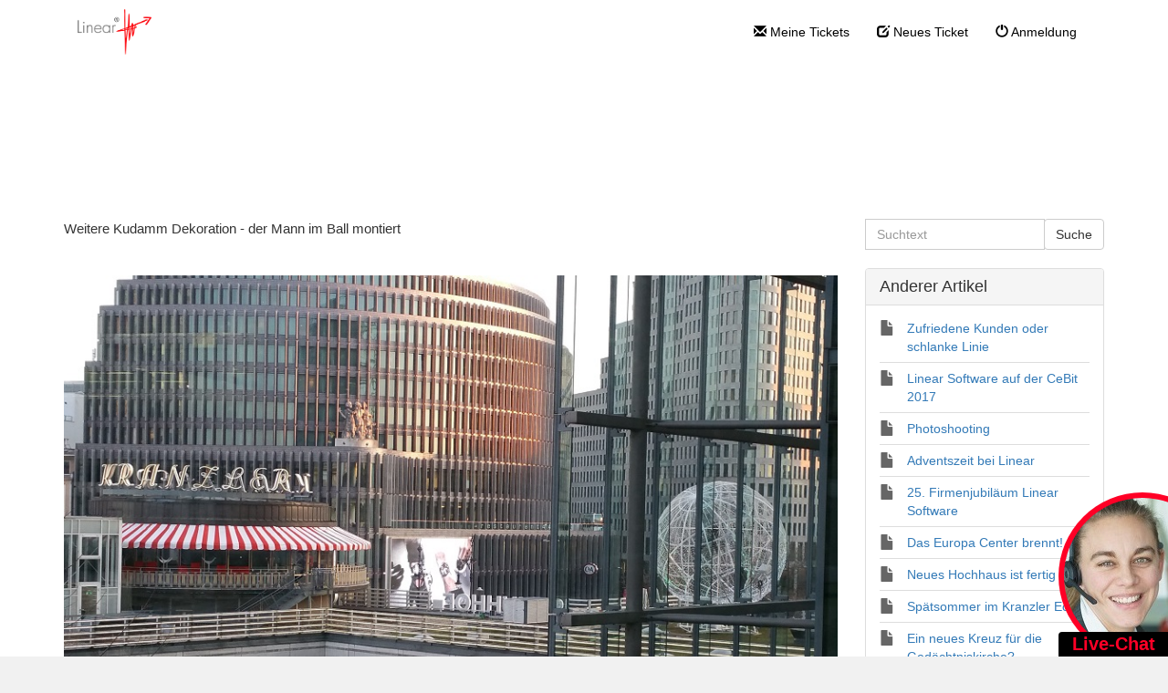

--- FILE ---
content_type: text/html; charset=UTF-8
request_url: https://support.linear-software.de/103677-Weitere-Kudamm-Dekoration
body_size: 4691
content:
<!DOCTYPE html>
<html lang="de">
<head>
    <meta name="referrer" content="no-referrer">
	<script>var gaProperty = 'UA-6348026-4';
		var disableStr = 'ga-disable-' + gaProperty;
		if (document.cookie.indexOf(disableStr + '=true') > -1) {
 		window[disableStr] = true;
		}
		function gaOptout() {
  		document.cookie = disableStr + '=true; expires=Thu, 31 Dec 2099 23:59:59 UTC; path=/';
  		window[disableStr] = true;
		}</script>
<meta name="description" content="Willkomen im Support-Bereich von Linear Software. Hier finden Sie Anleitungen und Lösungen zu allen Fragen Linear Vereinsverwaltung ´, Linear Vereinsverwaltung Premium, der Individualsoftware sowie unsren Online-Lösungen." />
    <meta charset="utf-8">
    <meta http-equiv="X-UA-Compatible" content="IE=edge">
    <meta name="viewport" content="width=device-width, initial-scale=1">
        <link rel="canonical" href="https://support.linear-software.de/103677-Weitere-Kudamm-Dekoration" />            <link href="/themes/kb/montana/kb.css?v=5.60.2.20260123071332" rel="stylesheet" type="text/css"/>
            <link href="/static/webpack/liveagent-common-bundle/bundle.e3f8621f3498fb9699e2.css" rel="stylesheet" type="text/css"/>
        <link rel="stylesheet" href="index.php?type=css&v=5.60.2.20260123071332&c=1769284789&kbid=kb_defa" type="text/css">
            <script src="/static/webpack/liveagent-common-bundle/bundle-374aeb11714fdd5ecc49.esm.js" type="text/javascript" ></script>       
            <script src="/static/webpack/liveagent-common-bundle/stringutils-dfbf3ef97eb5478a04fc.esm.js" type="text/javascript" ></script>       
        <link rel="apple-touch-icon" href="/themes/kb/montana/img/apple-touch-icon.png" />
    <link type="image/x-icon" href="//support.linear-software.de/themes/kb/classic/img/favicon.ico" rel="shortcut icon" />
    <link type="image/x-icon" href="//support.linear-software.de/themes/kb/classic/img/favicon.ico" rel="icon" />    
    <link rel="mask-icon" href="/themes/kb/montana/img/kb-mask-icon.svg" color="#F6921E">
        <script type="text/javascript">
        (function(d, src, c) { var t=d.scripts[d.scripts.length - 1],s=d.createElement('script');s.id='la_x2s6df8d';s.async=true;s.src=src;s.onload=s.onreadystatechange=function(){var rs=this.readyState;if(rs&&(rs!='complete')&&(rs!='loaded')){return;}c(this);};t.parentElement.insertBefore(s,t.nextSibling);})(document,
'https://support.linear-software.de/scripts/track.js',
function(e){});
    </script>       
            <title>Weitere Kudamm Dekoration</title>        <meta property="og:url" content="https://support.linear-software.de/103677-Weitere-Kudamm-Dekoration" />    <meta property="og:title" content="Weitere Kudamm Dekoration" />    <meta property="og:description" content="Weitere Kudamm Dekoration - der Mann im Ball montiert" />    <meta property="og:type" content="article" />    <meta property="og:image" content="//support.linear-software.de/scripts/file.php?view=Y&file=0effa50ebd95c94bd95c72bba4dfe125" />        <!-- Google Tag Manager -->
<script>(function(w,d,s,l,i){w[l]=w[l]||[];w[l].push({'gtm.start':
new Date().getTime(),event:'gtm.js'});var f=d.getElementsByTagName(s)[0],
j=d.createElement(s),dl=l!='dataLayer'?'&l='+l:'';j.async=true;j.src=
'https://www.googletagmanager.com/gtm.js?id='+i+dl;f.parentNode.insertBefore(j,f);
})(window,document,'script','dataLayer','GTM-M653SK9');</script>
<!-- End Google Tag Manager -->
</head>
<body class="montana  page-article">
    <div id="top"></div>
	<!-- Google Tag Manager (noscript) -->
<noscript><iframe src="https://www.googletagmanager.com/ns.html?id=GTM-M653SK9"
height="0" width="0" style="display:none;visibility:hidden"></iframe></noscript>
<!-- End Google Tag Manager (noscript) -->
                	<nav class="navbar" style="background-color: white">
        <div class="container">

                <div class="navbar-header" style="width: 20%;display: contents;">
                        <a class="navbar-brand KBLogo" href="https://www.linear-software.de"></a>
                </div>

                <div id="navbar" class="navbar-collapse collapse">
                        <ul id="menu-header-menu" class="nav navbar-nav">
                                <li id="menu-item-mytickets" class="menu-item"><a href="my_tickets#My-Tickets"><span class="glyphicon glyphicon-envelope" aria-hidden="true"></span> Meine Tickets</a></li>
                                                                        <li id="menu-item-submitticket" class="menu-item"><a href="submit_ticket"><span class="glyphicon glyphicon-edit" aria-hidden="true"></span> Neues Ticket</a></li>
                                 
                                                                        <li id="menu-item-login" class="menu-item"><a href="login"><span class="glyphicon glyphicon-off" aria-hidden="true"></span> Anmeldung</a></li>
                                                        </ul>
                </div>
        </div>
</nav>
    <!-- article -->
<div itemscope itemtype="https://schema.org/Article">
<div class="jumbotron inner-jumbotron jumbotron-inner-fix jumbotron-smaller">
  <div class="container inner-margin-top">
    <div class="row">
      <div class="col-md-12 col-sm-12" style="text-align:center">
        <h1 class="inner-header" itemprop="name">Weitere Kudamm Dekoration</h1>
        <meta itemprop="author" content="Linear Service">
		<meta itemprop="headline" content="Weitere Kudamm Dekoration">   
		<meta itemscope itemprop="mainEntityOfPage" itemType="https://schema.org/WebPage" itemid="https://support.linear-software.de/103677-Weitere-Kudamm-Dekoration"/>
         <span itemprop="publisher" itemscope itemtype="https://schema.org/Organization">    	
    		<meta itemprop="name" content="Linear Service">
          <span itemscope itemprop="logo" itemtype="https://schema.org/ImageObject">
          	<meta itemprop="url" content="/scripts/file.php?view=Y&file=7e6b3997337a5fc8495e0e5a8757ba75">
          	<meta itemprop="width" content="300px">
          	<meta itemprop="height" content="200px">
          </span>		
  		 </span>
        
                <!-- breadcrumbs -->
<p class="breadcrumbs" itemscope itemtype="https://schema.org/BreadcrumbList">
			<span itemprop="itemListElement" itemscope itemtype="https://schema.org/ListItem">
		    		<a itemprop="item" href="./" class="breadcrumb-link">
    			<span itemprop="name">Startseite</span>
    		</a>
    	    	   <meta itemprop="position" content="1" />
    	</span>
    	    	    <span class="breadcrumb-divider">&gt;</span>
    	 	 
			<span itemprop="itemListElement" itemscope itemtype="https://schema.org/ListItem">
		    		<a itemprop="item" href="https://support.linear-software.de/687910-Wissensdatenbank" class="breadcrumb-link">
    			<span itemprop="name">Wissensdatenbank</span>
    		</a>
            	   <meta itemprop="position" content="2" />
    	</span>
    	    	    <span class="breadcrumb-divider">&gt;</span>
    	 	 
			<span itemprop="itemListElement" itemscope itemtype="https://schema.org/ListItem">
		    		<a itemprop="item" href="https://support.linear-software.de/886421-Blog" class="breadcrumb-link">
    			<span itemprop="name">Blog</span>
    		</a>
            	   <meta itemprop="position" content="3" />
    	</span>
    	    	    <span class="breadcrumb-divider">&gt;</span>
    	 	 
		<span itemprop="itemListElement" itemscope itemtype="https://schema.org/ListItem">		
        <span itemprop="name">Weitere Kudamm Dekoration</span>
		<meta itemprop="position" content="4" />							
	</span>
</p>      </div>
    </div>
  </div>
</div>
<div class="container article-page  margin-top margin-bottom">
  <div class="row">
  	<div class="col-md-9">	
   			<div class="article-content ArticleContent" itemprop="articleBody"><p>Weitere Kudamm Dekoration - der Mann im Ball montiert</p>

<p>&nbsp;</p>

<p><img src="/scripts/file.php?view=Y&amp;file=60dca824ecee84075516c65d52dbb346" /></p>
</div>    			
				<div class="Files">
					    			
    			</div>  
          <div class="ArticleInfo">          
          <span itemscope itemprop="image" itemtype="https://schema.org/ImageObject">
          	<meta itemprop="url" content="/scripts/file.php?view=Y&file=7e6b3997337a5fc8495e0e5a8757ba75">
          	<meta itemprop="width" content="300px">
          	<meta itemprop="height" content="200px">
          </span>
                          <div class="ArticleUpdated" title="Apr 03, 2019, 02:46 AM">
                <span class="ArticleInfoLabel">Aktualisiert:</span> <span class="ArticleInfoValue"><time datetime="2019-04-03" itemprop="dateModified">Apr 03, 2019</time></span>
              </div>
                        <time datetime="2019-04-03" itemprop="datePublished"></time>
          </div>
		</div>			
		<div class="col-md-3">
				<!-- search_box -->
<div class="margin-bottom" itemscope itemtype="https://schema.org/WebSite">
	<meta itemprop="url" content="./" />    <form action="search" method="get" itemprop="potentialAction" itemscope itemtype="https://schema.org/SearchAction">
    	<div class="input-group">
    	<meta itemprop="target" content="search?q={q}"/>
        <input aria-label="Suchtext" title="Suchtext" placeholder="Suchtext" itemprop="query-input" type="text" name="q" value="" class="form-control SearchText" required>
        <input type="hidden" name="pid" value="475">
        <input type="hidden" name="type" value="search">
        <input type="hidden" name="upid" value="">
      	<span class="input-group-btn">
        	<input class="btn btn-default btn-searchbox" type="submit" value="Suche">
      	</span>
	    </div>
    </form>
</div>				<!-- right_other_articles -->
<div class="panel panel-default">
	<div class="panel-heading"><h4>Anderer Artikel</h4></div>
  <ul class="panel-body list-group">
        <li class="list-group-item item-A"><a href="https://support.linear-software.de/354895-Zufriedene-Kunden-oder-schlanke-Linie" class="article-link article-link-503" title="Zufriedene Kunden oder schlanke Linie">
        <span class="TitleValue">Zufriedene Kunden oder schlanke Linie</span>
      </a></li>
        <li class="list-group-item item-A"><a href="https://support.linear-software.de/846299-Linear-Software-auf-der-CeBit-2017" class="article-link article-link-502" title="Linear Software auf der CeBit 2017">
        <span class="TitleValue">Linear Software auf der CeBit 2017</span>
      </a></li>
        <li class="list-group-item item-A"><a href="https://support.linear-software.de/469097-Photoshooting" class="article-link article-link-501" title="Photoshooting">
        <span class="TitleValue">Photoshooting</span>
      </a></li>
        <li class="list-group-item item-A"><a href="https://support.linear-software.de/969585-Adventszeit-bei-Linear" class="article-link article-link-500" title="Adventszeit bei Linear">
        <span class="TitleValue">Adventszeit bei Linear</span>
      </a></li>
        <li class="list-group-item item-A"><a href="https://support.linear-software.de/473531-25-Firmenjubil%C3%A4um-Linear-Software" class="article-link article-link-499" title="25. Firmenjubiläum Linear Software">
        <span class="TitleValue">25. Firmenjubiläum Linear Software</span>
      </a></li>
        <li class="list-group-item item-A"><a href="https://support.linear-software.de/462496-Das-Europa-Center-brennt" class="article-link article-link-498" title="Das Europa Center brennt!">
        <span class="TitleValue">Das Europa Center brennt!</span>
      </a></li>
        <li class="list-group-item item-A"><a href="https://support.linear-software.de/405086-Neues-Hochhaus-ist-fertig" class="article-link article-link-497" title="Neues Hochhaus ist fertig">
        <span class="TitleValue">Neues Hochhaus ist fertig</span>
      </a></li>
        <li class="list-group-item item-A"><a href="https://support.linear-software.de/083488-Sp%C3%A4tsommer-im-Kranzler-Eck" class="article-link article-link-496" title="Spätsommer im Kranzler Eck">
        <span class="TitleValue">Spätsommer im Kranzler Eck</span>
      </a></li>
        <li class="list-group-item item-A"><a href="https://support.linear-software.de/717407-Ein-neues-Kreuz-f%C3%BCr-die-Ged%C3%A4chtniskirche" class="article-link article-link-495" title="Ein neues Kreuz für die Gedächtniskirche?">
        <span class="TitleValue">Ein neues Kreuz für die Gedächtniskirche?</span>
      </a></li>
        <li class="list-group-item item-A"><a href="https://support.linear-software.de/806015-Mitarbeiter-f%C3%BCr-den-Bereich-Support-gesucht" class="article-link article-link-494" title="Mitarbeiter für den Bereich Support gesucht">
        <span class="TitleValue">Mitarbeiter für den Bereich Support gesucht</span>
      </a></li>
    </ul>
        <div class="panel-footer"><a href="https://support.linear-software.de/886421-Blog" class="MoreLinkTitle">und 33 mehr...</a></div>
  </div>
		</div>
	</div>
</div>
</div>
<script type="text/javascript">

    var searchId = document.location.hash.replace('#', '');
    var headTag = document.getElementsByTagName("head").item(0);
    var scriptTag = document.createElement("script");
    scriptTag.setAttribute("type", "text/javascript");
    scriptTag.setAttribute("src", "/track.php?id=475&searchId="+searchId);
    headTag.appendChild(scriptTag);

</script>		<footer>
					<div style="width:100%" align="center">Copyright © 2007-2023 Linear Service GmbH
  <a href="https://www.linear-software.de/impressum">Impressum</a>   <a href="https://www.linear-software.de/datenschutz">Datenschutz</a><br/><br/>
</div>
					<div class="footer-container">
				<div class="container">
					<div class="AppBrandProductWidget" style="display:inline-block; vertical-align:middle; font-size:11px; font-weight:normal; color:inherit; line-height:16px; height:16px; white-space:nowrap;"><span class="AppBrandProductLabel" style="line-height:16px; vertical-align: middle; font-family:Arial,Verdana,sans-serif; font-size:11px;  font-weight:normal; color:inherit;">Unterstützt von</span> <a class="AppBrandProductLink" target="_blank" href="https://www.liveagent.com/?utm_source=contactform&utm_medium=referral" rel="nofollow"" style="line-height:16px; vertical-align:middle; font-family:Arial,Verdana,sans-serif; font-size:11px; font-weight:normal; text-decoration:none; color:inherit"><object style="display:inline-block; opacity:0.7; line-height:16px; width:16px; height:16px; vertical-align:top;"><svg id="Layer_1" xmlns="http://www.w3.org/2000/svg" xmlns:xlink="http://www.w3.org/1999/xlink" x="0px" y="0px" width="16px" height="16px" viewBox="0 -9 16 16" enable-background="new 0 -9 16 16" xml:space="preserve"><g><path d="M2.445-0.419c0-0.487,0.248-1.564,1.167-1.564c0.772,0,1.158,0.506,1.158,1.519c0,1.093-0.386,1.64-1.158,1.64 C2.833,1.174,2.445,0.644,2.445-0.419z M8.414,4.338C7.496,5.432,6.44,6.669,5.083,6.667c0.513-0.71,0.872-1.568,1.141-2.455         c-3.305-0.524-5.765-2.51-5.765-4.881c0-1.152,0.813-3.455,3.462-3.455c2.167,0,3.718,1.729,3.718,3.697 c0,1.506-0.705,2.045-1.106,2.045c-0.467,0-0.7-0.336-0.7-1.008v-3.458H4.831v0.309C4.534-2.82,4.128-2.96,3.612-2.96 c-1.921,0-2.235,1.927-2.235,2.541c0,0.826,0.431,2.571,2.235,2.571c0.587,0,1.066-0.201,1.438-0.602    c0.306,0.688,0.8,1.03,1.483,1.03c0.849,0,2.069-0.714,2.069-3.007c0-3.368-3.049-4.702-4.082-4.702 c5.584-1.76,10.939,1.016,10.939,4.459C15.459,2,12.344,4.181,8.414,4.338z"/></g></svg></object><b class='AppBrandProductName'>LiveAgent</b></a></div>
				</div>
			</div>
		</footer>
	<a href="#top" id="scroll-top"><span class="glyphicon glyphicon-chevron-up"></span></a>
    <script src="/themes/kb/montana/js/fixedmenu.js?v=5.60.2.20260123071332"></script>
    <script type="text/javascript">
(function(d, src, c) { var t=d.scripts[d.scripts.length - 1],s=d.createElement('script');s.id='la_x2s6df8d';s.async=true;s.src=src;s.onload=s.onreadystatechange=function(){var rs=this.readyState;if(rs&&(rs!='complete')&&(rs!='loaded')){return;}c(this);};t.parentElement.insertBefore(s,t.nextSibling);})(document,
'https://support.linear-software.de/scripts/track.js',
function(e){ LiveAgent.createButton('8d186f63', e); });
</script>

<script type="text/javascript">
(function(d, src, c) { var t=d.scripts[d.scripts.length - 1],s=d.createElement('script');s.id='la_x2s6df8d';s.async=true;s.src=src;s.onload=s.onreadystatechange=function(){var rs=this.readyState;if(rs&&(rs!='complete')&&(rs!='loaded')){return;}c(this);};t.parentElement.insertBefore(s,t.nextSibling);})(document,
'https://support.linear-software.de/scripts/track.js',
function(e){ LiveAgent.createForm('7ef266e6', e); });
</script>
</body>
</html>

--- FILE ---
content_type: text/html; charset=utf-8
request_url: https://support.linear-software.de/scripts/generateWidget.php?v=5.60.2.20260123071332&t=1769522451&cwid=8d186f63&cwt=chat
body_size: 7047
content:
<!DOCTYPE html>
<html lang="de">
    <head>
        <meta http-equiv="content-type" content="text/html; charset=utf-8"/>
        <meta http-Equiv="Cache-Control" Content="no-cache"/>
        <meta http-Equiv="Pragma" Content="no-cache"/>
        <meta http-Equiv="Expires" Content="0"/>
        <meta name="robots" content="none"/>
        <meta name="referrer" content="no-referrer">
        <meta name="viewport" content="width=device-width, initial-scale=1, maximum-scale=1">
        <title>Herzlich Willkommen</title>
                    <link href="/themes/embedded_chat/bubble/chat.css?v=5.60.2.20260123071332" rel="stylesheet" type="text/css"/>
                    <link href="/static/webpack/liveagent-common-bundle/bundle.e3f8621f3498fb9699e2.css" rel="stylesheet" type="text/css"/>
                                            <style>
                    .ChatHeader {background-color: #DDDDDD; color: #000000;}
.messageOwnerWidget {background: #DDDDDD; color: #000000;}
.chatMessagesGroupAgent .messageOwnerWidget,
.chatMessagesGroupAuthor .messageOwnerWidget {background: #00A9C7; color: #000000;}
.ActionViewPanel {border-top: 1px solid #DDDDDD;}
.SendButton.Button {color:#FFFFFF; background:#00A9C7;}
.SendCommentButton.Button {color:#FFFFFF; background:#00A9C7;}
.InfoPanel {background-color: #FFFFFF; border-bottom-color:#DDDDDD; color: #555555}
.New .InfoPanel {border-color:#DDDDDD;}
body, input, textarea {font-family:MyriadPro-Regular, 'Myriad Pro Regular', MyriadPro, 'Myriad Pro', Helvetica, Arial, sans-serif;}
.CommentMessage .CommentInput {font-family:MyriadPro-Regular, 'Myriad Pro Regular', MyriadPro, 'Myriad Pro', Helvetica, Arial, sans-serif;}.InfoPanel {color:#000000; background-color:#DDDDDD;}
.InitOffline .g-FormField2-Description {color:#000000;}
.TypingPanel {color:#000000; background-color:#DDDDDD;}
.Transfer .TypingPanel {color:#DDDDDD;}
.AvatarPanel {background-color:#DDDDDD;}
.ChatBody {background-color:#FFFFFF;}
.messagesPanel {background: #00A9C7; color: #000000;}
.chatMessagesGroupMe .messagesPanel {background: #DDDDDD; color:#000000;}
.chatMessagesGroupCustomer .messagesPanel {background: #DDDDDD; color:#000000;}
.chatMessagesGroupAgent .messagesPanel:before,
.chatMessagesGroupAuthor .messagesPanel:before {border-inline-end-color:#00A9C7;}
.chatMessagesGroupMe .messagesPanel:before {border-inline-start-color:#DDDDDD;}
.chatMessagesGroupCustomer .messagesPanel:before {border-inline-start-color:#DDDDDD;}
.AgentRanking .RankingBox {background:#DDDDDD; color:#000000;}
.MessageArea textarea {border-color:#ccc;}
.messagesPanel .MessageNotification:first-child .messageTime {color:#555555;}
.chatMessagesGroup .MessageGroupContentAvatar .Avatar {border:1px solid #00A9C7;}
.chatMessagesGroup.chatMessagesGroupMe .MessageGroupContentAvatar .Avatar {border:1px solid #DDDDDD;}
.chatMessagesGroup.chatMessagesGroupCustomer .MessageGroupContentAvatar .Avatar {border:1px solid #DDDDDD;}

.MessagesPanel .chatMessagesGroup {border-top-color:#FFFFFF;}
.FileNameBox .FileName a {color:#000000;}
.chatMessagesGroupMe .FileNameBox .FileName a {color:#000000;}
.ChatFooter {color:#555555; border-top-color:#FFFFFF; background-color:#FFFFFF;}
.ChatFooter .Branding a {color:#FFFFFF;}
.SendButton.Button {background:#DDDDDD;}
.RatingButton.Button, .CancelButton.Button, .SendButton.Button, .SendButton.Button:hover, .SendCommentButton.Button {border-color:#00A9C7 !important; background:#00A9C7;}
.RatingButton.Button, .CancelButton.Button, .SendButton.Button, .SendCommentButton.Button {color:#FFFFFF;}
.LeaveOfflineMsgButton.Button, .LeaveOfflineMsgButton.Button:hover {background:#00A9C7;}
.LeaveOfflineMsgButton.Button:before {background: url('data:image/svg+xml,<%3Fxml version="1.0" encoding="utf-8"%3F><svg version="1.1" id="Layer_1" xmlns="http://www.w3.org/2000/svg" xmlns:xlink="http://www.w3.org/1999/xlink" x="0px" y="0px" viewBox="0 0 512 512" style="enable-background:new 0 0 512 512;" xml:space="preserve"><style type="text/css">.st0%7Bfill%3A%23FFFFFF;%7D%0A%3C%2Fstyle%3E%0A%3Cpath%20class="st0" d="M135.3,165.5L256,264.9l120.7-99.4c10.2-8.4,25.4-7,33.8,3.2c8.4,10.2,7,25.4-3.2,33.8l-136,112c-8.9,7.3-21.7,7.3-30.6,0l-136-112c-10.2-8.4-11.6-23.6-3.2-33.8S125.1,157.1,135.3,165.5L135.3,165.5z M0,128c0-35.3,28.7-64,64-64h384c35.3,0,64,28.7,64,64v272c0,35.3-28.7,64-64,64H64c-35.3,0-64-28.7-64-64V128z M64,112c-8.8,0-16,7.2-16,16v272c0,8.8,7.2,16,16,16h384c8.8,0,16-7.2,16-16V128c0-8.8-7.2-16-16-16H64z"/%3E%3C/svg%3E') no-repeat center bottom; background-size: 20px 16px !important}
.OkButton.Button {color:#000000;}
.RateLink.Button {color: #00A9C7;}
.SaveButton.Button, .SaveButton.Button:hover {border-color:#FFFFFF !important; background:#FFFFFF;}
.SaveButton.Button {color:#00A9C7;}
.LeaveButton.Button {color:#000000 !important;}
.CloseButton {background:url('/themes/embedded_chat/bubble/img/chat-icons.png') no-repeat -32px 0;}
.CloseButton:hover {background-position:-32px 0;}
.MinimizeButton {background:url('/themes/embedded_chat/bubble/img/chat-icons.png') no-repeat -128px 0;}
.MinimizeButton:hover {background-position:-128px 0;}
.Minimized .MinimizeButton {background:none;}
.Minimized .MinimizeButton:before {background:url('/themes/embedded_chat/bubble/img/chat-icons.png') no-repeat -128px -24px;}
.Minimized .MinimizeButton:hover:before {background-position:-128px -24px;}
.PopOutButton {background:url('/themes/embedded_chat/bubble/img/chat-icons.png') no-repeat -56px 0;}
.PopOutButton:hover {background-position:-56px 0;}
.SendFile .Icon {background:url('/themes/embedded_chat/bubble/img/chat-icons.png') no-repeat -107px -35px;}
.SendFile:hover .Icon {background-position:-107px -35px;}
.InputFileView {background:#fff; border-color:#FFFFFF;}
.CommentMessage .CommentInput {border-color:#FFFFFF; background:#fff; color:#666;}
.ActionClose, .ActionDisconnect, .ActionTransfer {color:#000000;}
#inputViewSendButtonMainButton:before {border-inline-start-color:#FFFFFF;}
.RequestHumanAgentButton {background:#00A9C7 url('data:image/svg+xml,%3C%3Fxml version="1.0" encoding="UTF-8"%3F%3E%3Csvg id="Layer_1" xmlns="http://www.w3.org/2000/svg" version="1.1" viewBox="0 0 32 32"%3E%3Cstyle type="text/css"%3E .st0%7Bfill:%23FFFFFF;%7D%0A%3C/style%3E%3Cpath class="st0" d="M20,16c3.3,0,5.9-3,5.2-6.4s-2-3.6-4-4.1c-3.5-.8-6.6,1.9-6.6,5.2s2.4,5.3,5.3,5.3ZM20,17.7c-3.6,0-10.7,1.7-10.7,5.3v3.7c0,.6.4,1,1,1h19.3c.6,0,1-.4,1-1v-3.7c0-3.6-7-5.3-10.7-5.3ZM6.4,18.5c-.6.6-.6,1.5,0,2.1s1.5.6,2.1,0l5-5.1c.6-.6.6-1.5,0-2.1l-5-5c-.6-.6-1.5-.6-2.1,0s-.6,1.5,0,2.1l2.5,2.4H2.5c-.8,0-1.5.7-1.5,1.5s.7,1.5,1.5,1.5h6.4l-2.5,2.5h0Z"/%3E%3C/svg%3E') no-repeat center center; background-size: 13px 13px !important}
.Resolved .EndTranscriptLabel {color:#FFFFFF; background:#00A9C7;}
.MessageFormFiles:before {background:url('/themes/embedded_chat/bubble/img/chat-icons.png') no-repeat -112px 0;}

.chatMessagesGroupMe .MessageAcknowledged:before,
.chatMessagesGroupMe .MessageAcknowledged:after {background:#000000;}
.chatMessagesGroupMe .MessageSeen:before,
.chatMessagesGroupMe .MessageSeen:after {background:#000000;}

/*--prenesene z common_theme--*/
.SendFile.Uploading .Icon {background:url('/themes/embedded_chat/bubble/img/loading-small.gif') no-repeat;}
.InputFileView .DiscardButton {background:url('/themes/embedded_chat/bubble/img/chat-icons.png') no-repeat -96px 0;}
.Avatar {background-image:url('/themes/embedded_chat/bubble/img/anonym_middle.png'); background-size:cover; background-repeat:no-repeat;}
.Loading .MessagesPanel {background-image:url('/themes/embedded_chat/bubble/img/loading.gif'); background-repeat:no-repeat;}
.RankingBox.Loading:after {background-image:url('/themes/embedded_chat/bubble/img/loading.gif');}
.QueueChat {background:url('/themes/embedded_chat/bubble/img/chat-icons.png') no-repeat -79px -32px;}
.MyQueueChat {background:url('/themes/embedded_chat/bubble/img/chat-icons.png') no-repeat -4px -39px;}
.TypingIcon {background:url('/themes/embedded_chat/bubble/img/chat-icons.png') no-repeat -80px -48px;}
.StatusIcon {background:url('/themes/embedded_chat/bubble/img/chat-icons.png') no-repeat 0 0;}
.InitOffline .StatusIcon,
.Transfer .StatusIcon,
.New .StatusIcon {background:url('/themes/embedded_chat/bubble/img/chat-icons.png') no-repeat -37px -39px;}
.StartChatButton.Button, .StartChatButton.Button:hover {background:url('/themes/embedded_chat/bubble/img/gray-over.png') repeat top left #00A9C7; opacity:1;}
.StartChatButton.Button {color:#FFFFFF;}
.StartChatButton.Button:hover {opacity:0.8;}
.ActionClose .messageBody:before,
.ActionDisconnect .messageBody:before {background:url('/themes/embedded_chat/bubble/img/system_message-close.png') no-repeat center center;}
                </style>
                                        <script src="/static/webpack/liveagent-common-bundle/bundle-374aeb11714fdd5ecc49.esm.js" type="text/javascript" ></script>       
                    <script src="/static/webpack/liveagent-common-bundle/stringutils-dfbf3ef97eb5478a04fc.esm.js" type="text/javascript" ></script>       
                        <script type="text/javascript">
            window.LiveAgentTrackerXD=function(){var e,r,t="LA_POSTMESSAGE",n=1,a=this;return{postMessage:function(e,r,s){if(r){"string"==typeof e&&(e=[e]);var o=t+JSON.stringify(e);s=s||parent,a.postMessage?s.postMessage(o,"*"):s.location=r.replace(/#.*$/,"")+"#"+ +new Date+n+++"&"+o}},receiveMessage:function(n){var s=function(e){try{if(e.data.toString().substr(0,14)!==t)return;var r=e.data.slice(14),a=function(e){var r=e.match(/:\/\/(www[0-9]?\.)?(.[^/:]+)/i);return null!=r&&r.length>2&&"string"==typeof r[2]&&r[2].length>0?r[2]:null},s=new Array;void 0!==n.serverUrl&&null!==n.serverUrl&&""!==n.serverUrl&&s.push(a(n.serverUrl)),void 0!==n.tracker&&null!==n.tracker&&void 0!==n.tracker.url&&null!==n.tracker.url&&""!==n.tracker.url&&s.push(a(n.tracker.url));try{var o=JSON.parse(r,function(e,r){if("string"!=typeof r&&"number"!=typeof r&&!Array.isArray(r))throw new TypeError("Unsupported type");return r})}catch(e){return}(Array.isArray(o)&&0==s.length||-1!=s.indexOf(a(e.origin)))&&n.action.apply(n,o)}catch(e){console.log(e)}};a.postMessage?a.addEventListener?a[s?"addEventListener":"removeEventListener"]("message",s,!1):a[s?"attachEvent":"detachEvent"]("onmessage",s):(e&&clearInterval(e),e=null,s&&(e=setInterval(function(){var e=document.location.hash;e!==r&&(re=/^#?\d+&/,re.test(e)&&(s({data:e.replace(re,"")}),document.location.hash=""),r=document.location.hash)},100)))},receiveMessageFun:function(n){var s=function(e){try{if(e.data.toString().substr(0,14)!==t)return;var r=e.data.slice(14);try{var a=JSON.parse(r,function(e,r){if("string"!=typeof r&&"number"!=typeof r&&!Array.isArray(r))throw new TypeError("Unsupported type");return r})}catch(e){return}n.apply(n,a)}catch(e){console.log(e)}};a.postMessage?a.addEventListener?a[s?"addEventListener":"removeEventListener"]("message",s,!1):a[s?"attachEvent":"detachEvent"]("onmessage",s):(e&&clearInterval(e),e=null,s&&(e=setInterval(function(){var e=document.location.hash;e!==r&&(re=/^#?\d+&/,re.test(e)&&(s({data:e.replace(re,"")}),document.location.hash=""),r=document.location.hash)},100)))}}}();
        </script>       
            
        <script type="text/javascript">window["3883f8ac9f9b3d8fe1ba3589dfc978de"]="[[\"name\",\"value\"],[\"theme\",\"bubble\"],[\"langCode\",\"de\"],[\"title\",\"Herzlich Willkommen\"]]";window["c5c4f3a345dd9aab953a9027aac28efd"]="[[\"name\",\"value\"],[\"width\",\"350\"],[\"height\",\"450\"]]";window["72c92d084d0b70dfb6e2b6c27a1059d0"]="[[\"name\",\"value\"],[\"onlineLeaveMessStatus\",\"Y\"],[\"offlineLeaveMessStatus\",\"Y\"]]";window["eb7536489ca98b8f4467d940341b79b2"]="[[\"name\",\"value\"],[\"hideStartChatAgain\",\"N\"]]";window["09068e7b41c13ccfc2c7476cd5820254"]="[[\"code\",\"value\"],[\"isStillSetDefaultBranding\",\"Y\"],[\"date_time_format\",\"MM\\/d\\/yyyy HH:mm:ss\"],[\"programVersion\",\"5.60.2.20260123071332\"],[\"thousandsseparator\",\" \"],[\"decimalseparator\",\".\"],[\"dateformat\",\"DD-MM-YYYY\"],[\"timeformat\",\"HH:mm:ss\"],[\"shorttimeformat\",\"HH:mm\"],[\"serverPort\",\"\"],[\"agentPanelUrl\",\"https:\\/\\/support.linear-software.de\\/agent\\/\"],[\"post_max_size\",205520896],[\"upload_max_filesize\",134217728],[\"allowed_file_types\",\"\"],[\"chat_routing_time\",10],[\"chat_inactivity_time\",20],[\"call_routing_time\",30],[\"client_debug_logger\",\"\"],[\"jssip_logger_settings\",\"\"],[\"hostedDomain\",\"linear-software.de\"],[\"geoip\",\"Y\"],[\"theme\",\"ascent\"],[\"faviconChat\",null],[\"faviconChatUnread\",null],[\"faviconOffline\",null],[\"faviconOfflineUnread\",null],[\"chat_window_ringing_message\",\"##Calling an online representative ...<br>Online representative will be with you shortly.##\"],[\"chat_window_inqueue_message\",\"##Calling an online representative ...<br>You are number <b>%s<\\/b> in queue.##\"],[\"brandingText\",\"<div class=\\\"AppBrandProductWidget\\\" style=\\\"display:inline-block; vertical-align:middle; line-height:16px; height:16px; white-space:nowrap;\\\"><a class=\\\"AppBrandProductLink\\\" target=\\\"_blank\\\" href=\\\"https:\\/\\/www.ladesk.com\\/help-desk-software\\/?utm_source=textlink&utm_medium=link&utm_campaign=branding\\\" title=\\\"Help desk software by LiveAgent\\\" style=\\\"line-height:16px; vertical-align:middle; font-family:Arial,Verdana,san-serif; font-size:11px;  font-weight:normal; text-decoration:none; color:inherit\\\"><span class=\\\"AppBrandProductLabel\\\">Help desk software by<\\/span> <object style=\\\"display:inline-block; opacity:0.7; line-height:16px; width:16px; height:16px; vertical-align:top;\\\"><svg version=\\\"1.1\\\" id=\\\"Layer_1\\\" xmlns=\\\"http:\\/\\/www.w3.org\\/2000\\/svg\\\" xmlns:xlink=\\\"http:\\/\\/www.w3.org\\/1999\\/xlink\\\" x=\\\"0px\\\" y=\\\"0px\\\" width=\\\"16px\\\" height=\\\"16px\\\" viewBox=\\\"0 -9 16 16\\\" enable-background=\\\"new 0 -9 16 16\\\" xml:space=\\\"preserve\\\"><g><path d=\\\"M2.445-0.419c0-0.487,0.248-1.564,1.167-1.564c0.772,0,1.158,0.506,1.158,1.519c0,1.093-0.386,1.64-1.158,1.64 C2.833,1.174,2.445,0.644,2.445-0.419z M8.414,4.338C7.496,5.432,6.44,6.669,5.083,6.667c0.513-0.71,0.872-1.568,1.141-2.455         c-3.305-0.524-5.765-2.51-5.765-4.881c0-1.152,0.813-3.455,3.462-3.455c2.167,0,3.718,1.729,3.718,3.697 c0,1.506-0.705,2.045-1.106,2.045c-0.467,0-0.7-0.336-0.7-1.008v-3.458H4.831v0.309C4.534-2.82,4.128-2.96,3.612-2.96 c-1.921,0-2.235,1.927-2.235,2.541c0,0.826,0.431,2.571,2.235,2.571c0.587,0,1.066-0.201,1.438-0.602    c0.306,0.688,0.8,1.03,1.483,1.03c0.849,0,2.069-0.714,2.069-3.007c0-3.368-3.049-4.702-4.082-4.702 c5.584-1.76,10.939,1.016,10.939,4.459C15.459,2,12.344,4.181,8.414,4.338z\\\"\\/><\\/g><\\/svg><\\/object><b class='AppBrandProductName'>LiveAgent<\\/b><\\/a> <\\/div>\"],[\"transcript_notification\",\"Y\"],[\"save_visitors\",\"Y\"],[\"design_logo_default\",\"\\/scripts\\/file.php?view=Y&file=7e6b3997337a5fc8495e0e5a8757ba75\"],[\"design_logo_small_default\",\"\"],[\"affiliate_id\",\"\"],[\"design_title_default\",\"Linear Service\"],[\"url_hyperlinking\",\"Y\"],[\"stateAfterChatEnds\",\"R\"]]";window["1759f6981f50ca505c1108d8d8c97ec4"]="[[\"templateName\",\"templateHtml\"],[\"init_connecting\",\"<!-- init_connecting -->\\n<div class=\\\"StatusIcon\\\"><\\/div>\\n<div class=\\\"StatusMessage\\\"> \\n    <div id=\\\"welcomeMessage\\\" class=\\\"WelcomeMessage\\\"><\\/div>\\n    <div id=\\\"cancelButton\\\" class=\\\"CancelButton\\\"><\\/div>\\n    <div id=\\\"queueWidget\\\" class=\\\"ChatsQueue\\\"><\\/div>\\n    <div class=\\\"clear\\\"><\\/div>\\n<\\/div>\"]]";window["cc16445562a0b24a9e7269e792102e8f"]="[[\"templateName\",\"templateHtml\"],[\"init_offline\",\"<!-- init_offline -->\\n<div class=\\\"StatusMessage\\\">\\n    <div class=\\\"StatusMessageTitle\\\">\\n    \\t<div class=\\\"StatusIcon\\\"><\\/div> \\n    \\t<div class=\\\"TextMain\\\">Hinterlassen Sie uns eine Nachricht, und wir senden Ihnen eine Antwort per E-Mail<\\/div>\\n    <\\/div>\\n    <div id=\\\"email\\\" class=\\\"\\\"><\\/div>\\n    <div class=\\\"clear\\\"><\\/div>\\n<\\/div>\"]]";window["ea048d9b258537c6993db78ed174a4f6"]="[[\"templateName\",\"templateHtml\"],[\"init_cancel\",\"<!-- cancel -->\\n<div class=\\\"StatusMessage\\\"> \\n    <div class=\\\"StatusMessageTitle\\\">\\n        <div class=\\\"StatusIcon\\\"><\\/div> \\n        <div class=\\\"TextMain\\\">Derzeit ist kein Agent online. Versuchen Sie es bitte sp\\u00e4ter erneut.<\\/div>\\n    <\\/div>\\n    <div class=\\\"clear\\\"><\\/div>\\n<\\/div>\"]]";window["ad36b1a09532ac9d0d474b115a1bfd35"]="[[\"templateName\",\"templateHtml\"],[\"new\",\"<!-- new -->\\n<div class=\\\"StatusMessage\\\"> \\n    <div class=\\\"StatusMessageTitle\\\">\\n    \\t<div class=\\\"StatusIcon\\\"><\\/div> \\n    \\t<div class=\\\"TextMain\\\">Vielen Dank f\\u00fcr Ihre Frage.<\\/div>\\n    \\t<div class=\\\"TextSub\\\"><div id=\\\"confirm\\\" class=\\\"StatusMessageConfirm\\\"><\\/div><\\/div>\\n    <\\/div>\\n    <div class=\\\"clear\\\"><\\/div>\\n<\\/div>\"]]";window["1b8bd811582cb89efc765938ff688101"]="[[\"templateName\",\"templateHtml\"],[\"notification_window\",\"<!-- notification_window -->\\n<div class=\\\"MessageWindowTopLeft\\\"><div class=\\\"MessageWindowTopRight\\\"><div class=\\\"MessageWindowTop\\\"><\\/div><\\/div><\\/div>\\n<div class=\\\"MessageWindowLeft\\\"><div class=\\\"MessageWindowRight\\\"><div class=\\\"MessageWindowContent\\\">\\n    <div class=\\\"MessageInformation\\\">\\n        <div id=\\\"Icon\\\" class=\\\"\\\"><\\/div>\\n        <div id=\\\"Content\\\" class=\\\"\\\"><\\/div>\\n        <div id=\\\"showMore\\\" class=\\\"\\\"><\\/div>\\n    <\\/div>\\n    <div class=\\\"MessageWindowHeaderButtons\\\">\\n        <div id=\\\"CloseButton\\\" class=\\\"\\\"><\\/div>\\n    <\\/div>\\n    <div class=\\\"clear\\\"><\\/div>\\n<\\/div><\\/div><\\/div>\\n<div class=\\\"MessageWindowBottomLeft\\\"><div class=\\\"MessageWindowBottomRight\\\"><div class=\\\"MessageWindowBottom\\\"><\\/div><\\/div><\\/div>\\n\"]]";window["bf31ffd412e0a45de52ebb4f5c99e1b9"]="[[\"templateName\",\"templateHtml\"],[\"icon_button\",\"<!-- icon_button -->\"]]";window["02b4553649323dd7820c718c2121283e"]="[[\"templateName\",\"templateHtml\"],[\"window_empty_content\",\"<!-- window_empty_content -->\\n<div class=\\\"WindowLoadingBox\\\">\\n\\t<div class=\\\"LoadingInfo\\\">\\n\\t\\tLade Fenster Inhalt.<br\\/>\\n\\t\\tBitte warten...\\n\\t<\\/div>\\n<\\/div>\"]]";window["f66d315aeb5dd78aaa597ff5ff21a8a3"]="[[\"name\",\"url\"],[\"sound_chatNewMessage\",\"\\/scripts\\/file.php?view=Y&file=c70cde7d23bb3e9ffa6c7214403303e2\"],[\"sound_chatConnected\",\"\\/scripts\\/file.php?view=Y&file=e4e1dd3af88245417e503a4aabaff323\"]]";</script> 
    </head>
    <body class="PositionBR ">
        <iframe src="javascript:''" id="__gwt_historyFrame" tabIndex="-1" style="width:0;height:0;border:0"></iframe>
        <div id="mainElement"
             class="MainElement LightBg">
            <!-- chat_frame -->
<div class="ChatFrame InitOnline" id="chatFrame">
    
    <script type="text/javascript">
    
        closeWindow = function() {
            window.LiveAgent_chatFrameClosed = true;
            window.LiveAgentTrackerXD.postMessage(["closeOpenedWidget"], parent_url, parent);
        }
        minimizeWindow = function() {
            window.LiveAgentTrackerXD.postMessage(["minimizeOpenedWidget"], parent_url, parent);
        }
    
    </script>
        <div class="UnreadMessagesTitle">Neue ungelesene Nachricht!</div>
    <div class="ChatBody">
        <div id="body" class="Body InitOnline">
            <div id="infoPanel" class="InfoPanel">
                <div class="StatusWidget init_connecting">
                	<div class="StatusIcon"></div>
                    <div class="StatusMessage"> 
                        <div class="TextMain">Rufe Online-Mitarbeiter...</div>
                        <div class="TextSub">Online-Mitarbeiter wird in Kürze zur Verfügung stehen.</div>
                        <div class="clear"></div>
                    </div>
                </div>
            </div>
             
            <div id="windowPopOutButton" class="PopOutButton">
                <span>O</span>
            </div>
            <div id="windowMinimizeButton" class="MinimizeButton" onClick="minimizeWindow();" role="button" tabindex="0" title="Fenster minimieren">
                <span>_</span>
            </div>
            <div id="requestHumanAgentButton" class="RequestHumanAgentButton" role="button" tabindex="0" title="Chat mit einem menschlichen Teammitglied anfordern"></div>
            <button aria-label="Close window" tabindex="0" id="windowCloseButton" class="CloseButton" onClick="closeWindow();" title="Fenster schliessen" >
                <span>x</span>
            </button>
                        <div id="messagesPanel" class="MessagesPanel">
            </div>
            <div id="startChatPanel" class="StartChatPanel">
            </div>
            <div class="TypingPanel">
              <div id="typingPanel">
              	<div class="TypingIcon"></div>
                  <div class="gwt-Label">Sie können beim Warten bereits eine Nachricht eingeben</div>
              </div>
            </div>
            <div id='actionViewPanel' class="ActionViewPanel">
                <div id="inputView_Container" class="EmbeddedInputView">
                    <div class="MessageArea">
                        <div id="inputView_Attach" class="MessageFormAttach"></div>
                        <textarea id="inputView_Area" class="gwt-TextArea" title="Geben Sie hier Ihre Nachricht ein" tabindex="1"></textarea>
                        <button id="inputViewSendButtonMainButton" class="Button ButtonUnwrapped SendButton"  type="button">Senden</button>
                     </div>
                     <div class="ActionsPanel">                              
                        <div id="inputView_Files" class="MessageFormFiles NoFiles"></div>
                     </div>
                </div>
            </div>
            <div id="extensiblePanel" class="ExtensiblePanel"></div>
        </div>
    </div>
    <div class="ChatFooter">
        <div id="brandingPanel" class="Branding"></div>
        <div id="statusPanel" class="statusPanel"></div>
    </div>
</div>
        </div>
        
        <script type="text/javascript">
            

            var scriptParams = new Array();
            var startParams = '';

            var Widget = function() {
                this.scriptStarted = false;
            };
            
            Widget.prototype = {
                start: function(param) {
                    if (this.scriptStarted) {
                        return;
                    }
                    startParams = param;
                    this.scriptStarted = true;
                    
                    var mainElement = document.getElementById('mainElement');
                    mainElement.className += ' Started';
                    
                    var script = window.document.createElement("script");
                    script.type = "text/javascript";
                    script.src = '/chat/js/com.qualityunit.liveagent.EmbeddedChat.nocache.js?v=5.60.2.20260123071332';
                    window.document.body.appendChild(script);
                },
                setSize: function(width, height) {
                },
                setParam: function(name, value) {
                    scriptParams[name] = value;
                },
                updateVisitorLocation : function(locationName) {
                    com.qualityunit.liveagent.client.embeddedchat.ChatJsApi.setVisitorLocation(locationName)
                },
                action: function() {
                    if (arguments.length > 0) {
                        switch (arguments[0]) {
                            case 'start':
                                this.start(arguments[1]);
                                break;
                            case 'setSize':
                                this.setSize(arguments[1], arguments[2]);
                                break;
                            case 'setParam':
                                this.setParam(arguments[1], arguments[2]);
                                break;
                            case 'updateVisitorLocation':
                                this.updateVisitorLocation(arguments[1]);
                                break;
                        }
                    }
                }
            };
            
            var w = new Widget();
            
            if (typeof window.LiveAgentTrackerXD !== 'undefined') {
                window.LiveAgentTrackerXD.receiveMessage(w);
            }
            
            var base_path = '/';
			
			
        </script>
		<script type="text/javascript">
			
			if (navigator.userAgent.match(/iPhone/i) || navigator.userAgent.match(/iPad/i)) {
  				var viewportmeta = document.querySelector('meta[name="viewport"]');
  				if (viewportmeta) {
    				viewportmeta.content = 'width=device-width, minimum-scale=1.0, maximum-scale=1.0';
    				document.body.addEventListener('gesturestart', function() {
      				viewportmeta.content = 'width=device-width, minimum-scale=0.25, maximum-scale=1.6';
    				}, false);
  				}
			}
			
		</script>
    </body>
</html>

--- FILE ---
content_type: text/html; charset=utf-8
request_url: https://support.linear-software.de/scripts/generateWidget.php?v=5.60.2.20260123071332&t=1769522451&cwid=8d186f63&cwt=onlineform
body_size: 19941
content:
<!DOCTYPE html>
<html lang="de">
    <head>
        <meta http-equiv="content-type" content="text/html; charset=utf-8"/>
        <meta http-Equiv="Cache-Control" Content="no-cache"/>
        <meta http-Equiv="Pragma" Content="no-cache"/>
        <meta http-Equiv="Expires" Content="0"/>
        <meta name="robots" content="none"/>
        <meta name="referrer" content="no-referrer">
        <meta name="viewport" content="width=device-width, initial-scale=1, maximum-scale=1">
        <title></title>
                    <link href="/themes/contact/modern/contact.css?v=5.60.2.20260123071332" rel="stylesheet" type="text/css"/>
                    <link href="/static/webpack/liveagent-common-bundle/bundle.e3f8621f3498fb9699e2.css" rel="stylesheet" type="text/css"/>
                                            <style>
                    .ContactHeader {height:125px;}
.ContactBody {top:125px;}

  .CloseButton {background:url('/themes/contact/_common_templates/img/form-cross-black.svg') no-repeat; opacity:0.6; background-size:contain;}
  .CloseButton:hover {opacity:0.9;}
body {font-family:"Lucida grande","Lucida Sans Unicode",Arial, Verdana;}
input, textarea {font-family:Arial,Verdana,Helvetica,Geneva,sans-serif;}
.SuggestionVotesBox .Status {font-family:Arial,Verdana;}.MainElement {background:#F6F6F6; color:#464646;}
.MainElementMobile {background-color:#F6F6F6; color:#464646;}
.ContactHeader {border-color:#F6F6F6; background-color:#F6F6F6; color:#464646; height:100px;}
.ContactBody {border-color:#F6F6F6; background:#F6F6F6; color:#464646; top:100px;}
.PhoneType.ReadyState .HeaderPanel,
.PhoneType.DialingState .HeaderPanel,
.PhoneType.InicializingState .HeaderPanel {border-color:#F6F6F6}
.SuccessMessageBorder {background:url('[data-uri]') repeat top left #EAEAEA;}
.SuccessMessage {background:#EAEAEA; color:#000000;}
.ContactFooter {border-color:#F6F6F6; background-color:#F6F6F6; color:#464646;}
.Button {background:#FF7C22; color:#FFFFFF;}
.Button.ButtonUnwrapped {background:none;}
#addSuggestion {color:#FFFFFF; background:#FF7C22;}
#contactUsMainButton {color:#464646;}
.Button:hover,
#addSuggestion:hover {background:url('[data-uri]') repeat top left #FF7C22;}
.Button.ButtonUnwrapped:hover {background:none;}
.Chat {color:#FFFFFF;}
.Call {color:#FFFFFF;}
.SuggestionsList a {background:url('/themes/contact/modern/img/divider-horizontal.png') repeat-x left top;}
.SuggestionBody .FormTitle {color:#464646;}
.PopupContentWrapper {background:#F6F6F6; color:#464646;}
.g-FormField2-Label.gwt-Label-mandatory {color:#464646;}

/* replaced from _common_theme.css */
.SendFile .Icon {background:url('/themes/contact/modern/img/form-sprite.png?t=201212131002') no-repeat -96px -16px;}
.SendFile.Uploading .Icon {background:url('/themes/contact/modern/img/loading-small.gif') no-repeat;}
.InputFileView .DiscardButton {background:url('/themes/contact/modern/img/form-sprite.png?t=201212131002') no-repeat -97px -33px;}
.PopupPanelClose {background:url('/themes/contact/modern/img/form-sprite.png?t=201212131002') no-repeat -144px -48px;}
.PopupPanelClose:hover {background-position:-144px -80px;}

.PopOutButton {background:url('/themes/contact/modern/img/form-sprite.png?t=201212131002') no-repeat -112px 0px;}
.PopOutButton:hover {background-position:-112px -16px;}
.ContentLoading {background:url('/themes/contact/modern/img/loading.gif') no-repeat center center;}
	
.CheckBox {background:url('/themes/contact/modern/img/la_checkbox.png') no-repeat -190px 3px;}
	.CheckBox:hover {background-position:-142px -45px;}
	.CheckBox-checked {background-position:-166px -21px;}
	.CheckBox-checked:hover {background-position:-118px -69px;}
	.CheckBox-focus, .CheckBox-focus:hover {background-position:-94px -93px;}
		.CheckBox-focus.CheckBox-checked,
		.CheckBox-focus.CheckBox-checked:hover {background-position:-70px -117px;}
	.CheckBox.CheckBox-disabled {background-position:-46px -141px !important;}
	.CheckBox-checked.CheckBox-disabled {background-position:-22px -165px !important;}

    
.AcceptIcon {background:url('/themes/contact/modern/img/form-sprite.png?t=201212131002') no-repeat;}
.AcceptsIconT {background-position:-115px -67px;}
.AcceptsIconT-down {background-position:-93px -67px;}
    
.Loading-image {background: #eee url('/themes/contact/modern/img/loading.gif') no-repeat fixed center center; }

.Chat:before {background:url('/themes/contact/modern/img/form-sprite.png?t=201212131002') no-repeat -89px -50px;}
.Button.FacebookButton:before {background:url('/themes/contact/modern/img/form-sprite.png?t=201212131002') no-repeat -75px 0 transparent;}
.PermissionsNote {background:url('/themes/contact/modern/img/flash_popup.png') no-repeat 200px 27px;}
.Avatar.AvatarUnknown {background:url('data:image/svg+xml,%3Csvg%20xmlns%3D%22http%3A%2F%2Fwww.w3.org%2F2000%2Fsvg%22%20xmlns%3Axlink%3D%22http%3A%2F%2Fwww.w3.org%2F1999%2Fxlink%22%20x%3D%220px%22%20y%3D%220px%22%0A%09%20viewBox%3D%220%200%2016%2016%22%20style%3D%22enable-background%3Anew%200%200%2016%2016%3B%22%20xml%3Aspace%3D%22preserve%22%3E%0A%20%3Cstyle%20type%3D%22text%2Fcss%22%3E%0A%09.st0%7Bfill%3A%23666666%7D%09%0A%3C%2Fstyle%3E%0A%3Cg%3E%0A%09%3Cpath%20class%3D%22st0%22%20d%3D%22M15.5%2C14.8l-0.7-2.5c0-0.1-0.1-0.1-0.1-0.1c-0.4-1.4-1.6-2.4-2.9-2.8l-0.2%2C0c-0.3-0.1-0.7%2C0-0.9%2C0.3%0A%09%09C10%2C10.4%2C9%2C10.5%2C8%2C10.5c-1%2C0-2-0.1-2.7-0.9C5%2C9.3%2C4.7%2C9.2%2C4.4%2C9.3L4.1%2C9.4c-1.1%2C0.3-1.9%2C0.9-2.5%2C1.8l-0.3%2C0.7%0A%09%09c-0.1%2C0.1-0.1%2C0.2-0.1%2C0.4l-0.7%2C2.5c-0.1%2C0.3%2C0%2C0.6%2C0.2%2C0.8C0.8%2C15.9%2C1.1%2C16%2C1.4%2C16h13.2c0.3%2C0%2C0.6-0.1%2C0.8-0.4%0A%09%09C15.6%2C15.4%2C15.6%2C15.1%2C15.5%2C14.8z%22%2F%3E%0A%09%3Cpath%20class%3D%22st0%22%20d%3D%22M8.1%2C9.3c2%2C0%2C3.9-2.5%2C3.9-5.4c0%2C0%2C0%2C0%2C0-0.1C12%2C1.7%2C10.3%2C0%2C8.1%2C0C6.7%2C0%2C5.5%2C0.7%2C4.9%2C1.8L4.5%2C2.4c-0.2%2C0.5-0.3%2C1-0.3%2C1.5%0A%09%09c0%2C0%2C0%2C0%2C0%2C0.1C4.3%2C6.9%2C6%2C9.3%2C8.1%2C9.3z%20M11.3%2C3.9C11.3%2C3.9%2C11.3%2C3.9%2C11.3%2C3.9c0%2C2.6-1.5%2C4.8-3.2%2C4.8c-1.6%2C0-3.1-2-3.2-4.5%0A%09%09c0.4%2C0.1%2C0.9%2C0.1%2C1.3%2C0.1c0.7%2C0%2C1.3-0.1%2C1.9-0.3C8.6%2C3.8%2C9%2C3.4%2C9.3%2C3c0.4%2C0.4%2C1%2C0.6%2C1.5%2C0.6c0.1%2C0%2C0.3%2C0%2C0.4-0.1%0A%09%09C11.3%2C3.7%2C11.3%2C3.8%2C11.3%2C3.9z%22%2F%3E%0A%3C%2Fg%3E%0A%3C%2Fsvg%3E') no-repeat center center;}

.WelcomeWidget {
	background:rgba(70,70,70,0.05);
}

.WelcomeWidget .ButtonLikeLink,
.g-FormField2-Description {
	color: #464646;
}

.PhoneTypeA.ReadyState .CallButton.Button,
.PhoneTypeC.ReadyState .CallButton.Button,
.PhoneTypeP.ReadyState .CallButton.Button,
.PhoneTypeT.ReadyState .CallButton.Button,
.PhoneTypeV.ReadyState .CallButton.Button {
	background: #4ac532;
}
.PhoneTypeA.ReadyState .CallButton.Button:hover,
.PhoneTypeC.ReadyState .CallButton.Button:hover,
.PhoneTypeP.ReadyState .CallButton.Button:hover,
.PhoneTypeT.ReadyState .CallButton.Button:hover,
.PhoneTypeV.ReadyState .CallButton.Button:hover {
	background: rgba(74,197,50,0.9);
}
.PhoneTypeA.ReadyState .CallButton.Button,
.PhoneTypeC.ReadyState .CallButton.Button,
.PhoneTypeP.ReadyState .CallButton.Button,
.PhoneTypeT.ReadyState .CallButton.Button,
.PhoneTypeV.ReadyState .CallButton.Button {
	color: #ffffff;
}
.PhoneTypeV.ReadyState .CallButton.Button:before {
	background:url('data:image/svg+xml,%3Csvg%20version%3D%221.1%22%20id%3D%22Layer_1%22%20xmlns%3D%22http%3A%2F%2Fwww.w3.org%2F2000%2Fsvg%22%20xmlns%3Axlink%3D%22http%3A%2F%2Fwww.w3.org%2F1999%2Fxlink%22%20x%3D%220px%22%20y%3D%220px%22%20width%3D%2240px%22%20height%3D%2240px%22%20viewBox%3D%220%200%2040%2040%22%20enable-background%3D%22new%200%200%2040%2040%22%20xml%3Aspace%3D%22preserve%22%3E%20%3Cpath%20fill%3D%22%23ffffff%22%20d%3D%22M20%2C3.96C9.06%2C3.96%2C0.18%2C10.51%2C0.18%2C18.6c0%2C6.91%2C6.5%2C12.7%2C15.24%2C14.24c-0.72%2C2.59-1.66%2C5.09-3.02%2C7.16%20c3.58%2C0.01%2C6.38-3.61%2C8.8-6.79c10.39-0.47%2C18.62-6.83%2C18.62-14.61C39.82%2C10.51%2C30.94%2C3.96%2C20%2C3.96z%20M25%2C22.94%20c0%2C1.22-0.3%2C2.06-1.65%2C2.06H11.16C9.81%2C25%2C9%2C23.94%2C9%2C22.71v-8.82C9%2C12.67%2C9.81%2C12%2C11.16%2C12H23.35C24.7%2C12%2C25%2C12.55%2C25%2C13.77V22.94z%20M32%2C24.92l-5-4.41v-2.94l5-4.79V24.92z%22%2F%3E%20%3C%2Fsvg%3E') no-repeat 0px 0px;
	background-size: cover;
}
.PhoneTypeA.ReadyState .CallButton.Button:before,
.PhoneTypeC.ReadyState .CallButton.Button:before,
.PhoneTypeP.ReadyState .CallButton.Button:before,
.PhoneTypeT.ReadyState .CallButton.Button:before {
	background:url('data:image/svg+xml,%3Csvg%20version%3D%221.1%22%20id%3D%22Layer_1%22%20xmlns%3D%22http%3A%2F%2Fwww.w3.org%2F2000%2Fsvg%22%20xmlns%3Axlink%3D%22http%3A%2F%2Fwww.w3.org%2F1999%2Fxlink%22%20x%3D%220px%22%20y%3D%220px%22%20width%3D%2240px%22%20height%3D%2240px%22%20viewBox%3D%220%200%2040%2040%22%20enable-background%3D%22new%200%200%2040%2040%22%20xml%3Aspace%3D%22preserve%22%3E%3Cpath%20fill-rule%3D%22evenodd%22%20clip-rule%3D%22evenodd%22%20fill%3D%22%23ffffff%22%20d%3D%22M14.979%2C11.001c0%2C0-2.454%2C2.722-3.353%2C5.426%20c-0.663%2C1.995-0.393%2C3.07%2C2.131%2C5.571c2.521%2C2.5%2C7.906%2C7.391%2C10.416%2C6.549c2.506-0.85%2C3.303-1.793%2C3.855-3.193%20c4.763%2C4.164%2C10.481%2C7.537%2C10.481%2C7.537s0.823%2C1.994-1.809%2C4.07c-2.357%2C1.867-5.056%2C4-10.04%2C1.162%20c-7.734-4.414-17.894-8.85-24.663-25.563C0%2C7.809%2C0.301%2C6.989%2C1.685%2C5.029c1.187-1.675%2C2.367-2.408%2C5.583-4.524%20C7.523%2C0.336%2C14.979%2C11.001%2C14.979%2C11.001z%22%2F%3E%3C%2Fsvg%3E') no-repeat 0px 0px;
	background-size: cover;
}
                </style>
                                        <script src="/static/webpack/liveagent-common-bundle/bundle-374aeb11714fdd5ecc49.esm.js" type="text/javascript" ></script>       
                    <script src="/static/webpack/liveagent-common-bundle/stringutils-dfbf3ef97eb5478a04fc.esm.js" type="text/javascript" ></script>       
                        <script type="text/javascript">
            window.LiveAgentTrackerXD=function(){var e,r,t="LA_POSTMESSAGE",n=1,a=this;return{postMessage:function(e,r,s){if(r){"string"==typeof e&&(e=[e]);var o=t+JSON.stringify(e);s=s||parent,a.postMessage?s.postMessage(o,"*"):s.location=r.replace(/#.*$/,"")+"#"+ +new Date+n+++"&"+o}},receiveMessage:function(n){var s=function(e){try{if(e.data.toString().substr(0,14)!==t)return;var r=e.data.slice(14),a=function(e){var r=e.match(/:\/\/(www[0-9]?\.)?(.[^/:]+)/i);return null!=r&&r.length>2&&"string"==typeof r[2]&&r[2].length>0?r[2]:null},s=new Array;void 0!==n.serverUrl&&null!==n.serverUrl&&""!==n.serverUrl&&s.push(a(n.serverUrl)),void 0!==n.tracker&&null!==n.tracker&&void 0!==n.tracker.url&&null!==n.tracker.url&&""!==n.tracker.url&&s.push(a(n.tracker.url));try{var o=JSON.parse(r,function(e,r){if("string"!=typeof r&&"number"!=typeof r&&!Array.isArray(r))throw new TypeError("Unsupported type");return r})}catch(e){return}(Array.isArray(o)&&0==s.length||-1!=s.indexOf(a(e.origin)))&&n.action.apply(n,o)}catch(e){console.log(e)}};a.postMessage?a.addEventListener?a[s?"addEventListener":"removeEventListener"]("message",s,!1):a[s?"attachEvent":"detachEvent"]("onmessage",s):(e&&clearInterval(e),e=null,s&&(e=setInterval(function(){var e=document.location.hash;e!==r&&(re=/^#?\d+&/,re.test(e)&&(s({data:e.replace(re,"")}),document.location.hash=""),r=document.location.hash)},100)))},receiveMessageFun:function(n){var s=function(e){try{if(e.data.toString().substr(0,14)!==t)return;var r=e.data.slice(14);try{var a=JSON.parse(r,function(e,r){if("string"!=typeof r&&"number"!=typeof r&&!Array.isArray(r))throw new TypeError("Unsupported type");return r})}catch(e){return}n.apply(n,a)}catch(e){console.log(e)}};a.postMessage?a.addEventListener?a[s?"addEventListener":"removeEventListener"]("message",s,!1):a[s?"attachEvent":"detachEvent"]("onmessage",s):(e&&clearInterval(e),e=null,s&&(e=setInterval(function(){var e=document.location.hash;e!==r&&(re=/^#?\d+&/,re.test(e)&&(s({data:e.replace(re,"")}),document.location.hash=""),r=document.location.hash)},100)))}}}();
        </script>       
            
        <script type="text/javascript">window["3883f8ac9f9b3d8fe1ba3589dfc978de"]="[[\"name\",\"value\"],[\"theme\",\"modern\"],[\"langCode\",\"de\"],[\"title\",\"\"]]";window["d33b61743e1143c00f63cf4ed99de2ab"]="[[\"code\",\"value\"],[\"isStillSetDefaultBranding\",\"Y\"],[\"date_time_format\",\"MM\\/d\\/yyyy HH:mm:ss\"],[\"programVersion\",\"5.60.2.20260123071332\"],[\"thousandsseparator\",\" \"],[\"decimalseparator\",\".\"],[\"dateformat\",\"DD-MM-YYYY\"],[\"timeformat\",\"HH:mm:ss\"],[\"shorttimeformat\",\"HH:mm\"],[\"serverPort\",\"\"],[\"agentPanelUrl\",\"https:\\/\\/support.linear-software.de\\/agent\\/\"],[\"post_max_size\",205520896],[\"upload_max_filesize\",134217728],[\"allowed_file_types\",\"\"],[\"chat_routing_time\",10],[\"chat_inactivity_time\",20],[\"call_routing_time\",30],[\"client_debug_logger\",\"\"],[\"jssip_logger_settings\",\"\"],[\"hostedDomain\",\"linear-software.de\"],[\"geoip\",\"Y\"],[\"theme\",\"ascent\"],[\"brandingText\",\"<div class=\\\"AppBrandProductWidget\\\" style=\\\"display:inline-block; vertical-align:middle; line-height:16px; height:16px; white-space:nowrap;\\\"><a class=\\\"AppBrandProductLink\\\" target=\\\"_blank\\\" href=\\\"https:\\/\\/www.ladesk.com\\/help-desk-software\\/?utm_source=textlink&utm_medium=link&utm_campaign=branding\\\" title=\\\"Help desk software by LiveAgent\\\" style=\\\"line-height:16px; vertical-align:middle; font-family:Arial,Verdana,san-serif; font-size:11px;  font-weight:normal; text-decoration:none; color:inherit\\\"><span class=\\\"AppBrandProductLabel\\\">Help desk software by<\\/span> <object style=\\\"display:inline-block; opacity:0.7; line-height:16px; width:16px; height:16px; vertical-align:top;\\\"><svg version=\\\"1.1\\\" id=\\\"Layer_1\\\" xmlns=\\\"http:\\/\\/www.w3.org\\/2000\\/svg\\\" xmlns:xlink=\\\"http:\\/\\/www.w3.org\\/1999\\/xlink\\\" x=\\\"0px\\\" y=\\\"0px\\\" width=\\\"16px\\\" height=\\\"16px\\\" viewBox=\\\"0 -9 16 16\\\" enable-background=\\\"new 0 -9 16 16\\\" xml:space=\\\"preserve\\\"><g><path d=\\\"M2.445-0.419c0-0.487,0.248-1.564,1.167-1.564c0.772,0,1.158,0.506,1.158,1.519c0,1.093-0.386,1.64-1.158,1.64 C2.833,1.174,2.445,0.644,2.445-0.419z M8.414,4.338C7.496,5.432,6.44,6.669,5.083,6.667c0.513-0.71,0.872-1.568,1.141-2.455         c-3.305-0.524-5.765-2.51-5.765-4.881c0-1.152,0.813-3.455,3.462-3.455c2.167,0,3.718,1.729,3.718,3.697 c0,1.506-0.705,2.045-1.106,2.045c-0.467,0-0.7-0.336-0.7-1.008v-3.458H4.831v0.309C4.534-2.82,4.128-2.96,3.612-2.96 c-1.921,0-2.235,1.927-2.235,2.541c0,0.826,0.431,2.571,2.235,2.571c0.587,0,1.066-0.201,1.438-0.602    c0.306,0.688,0.8,1.03,1.483,1.03c0.849,0,2.069-0.714,2.069-3.007c0-3.368-3.049-4.702-4.082-4.702 c5.584-1.76,10.939,1.016,10.939,4.459C15.459,2,12.344,4.181,8.414,4.338z\\\"\\/><\\/g><\\/svg><\\/object><b class='AppBrandProductName'>LiveAgent<\\/b><\\/a> <\\/div>\"],[\"url_hyperlinking\",\"Y\"],[\"affiliate_id\",\"\"],[\"transcript_notification\",\"Y\"],[\"save_visitors\",\"Y\"]]";window["6a65c572c20e1f6e5d85ad84ec2ad80c"]="[[\"name\",\"value\"],[\"provide\",\"BFC\"],[\"prefix\",\"online_\"],[\"extend_kb_suggestions\",\"Y\"],[\"formWindowSize\",\"A\"],[\"chatWindowType\",\"E\"]]";window["0e8db77b70c6f74f850a639c4dda6925"]="[[\"formfieldid\",\"code\",\"name\",\"rtype\",\"availablevalues\",\"description\",\"validator\",\"visibility\",\"rstatus\",\"sectionid\",\"formid\",\"rorder\"],[\"name\",\"name\",\"Name\",\"T\",null,\"\",null,\"E\",\"M\",\"8d186f63\",\"button_8d186f63_chat\",0],[\"email\",\"email\",\"E-Mail\",\"T\",null,\"\",null,\"E\",\"M\",\"8d186f63\",\"button_8d186f63_chat\",1],[\"message\",\"message\",\"Nachricht\",\"M\",null,\"\",null,\"E\",\"M\",\"8d186f63\",\"button_8d186f63_chat\",2]]";window["d92ee4372eb9e7bc877850215b0262c7"]="[[\"kb_entry_id\",\"title\",\"content_text\",\"urlcode\",\"rtype\",\"rstatus\",\"votes\",\"kb_id\",\"url\"],[\"528\",\"DDBAC\",\"Im folgenden Artikel stellen wir die aktuelle Banking Komponente\\/Modul oder Banking Schnittstelle (DDBAC) zur Verf\\u00fcgung. Die Firma B+S Banksysteme Aktiengesellschaft https:\\/\\/bs-ag.com\\/bankanwendungen\\/ ist Hersteller und Entwickler des DDBAC. Wir (Linear Software) stellen diese Datei unseren Kunden zur Verf\\u00fcgung.\\n\\n---------------------------------------------------------------\\n\\nHinweis f\\u00fcr alle Windows Versionen: Grunds\\u00e4tzlich empfehlen wir alle wichtigen Windows\\/Microsoft Updates durchzuf\\u00fchren (ggf. muss man mehrmals nach Windows Updates suchen, installieren und neustarten).\\n\\n---------------------------------------------------------------\\n\\nBei der Jahresversion 2024 sollten alle Service-Releases installiert sein. Sie k\\u00f6nnen das \\u00fcberpr\\u00fcfen, indem Sie im Programm auf den Men\\u00fcpunkt Extras -> Nach Service-Release\\/Update suchen klicken. Liegt ein Service-Release vor, dann starten Sie hier\\u00fcber die Installation.\\n\\nAu\\u00dferdem sollte f\\u00fcr ein erfolgreiches Online-Banking immer die aktuellste Version der Online-Banking-Komponente DDBAC installiert sein.\\n\\nBitte beachten Sie, dass Sie nach dem Download der DDBAC.exe die Installation mit Doppelklick starten und im Anschluss den Banking-Kontakt \\u00f6ffnen und neu synchronisieren m\\u00fcssen. Gehen Sie dazu in der Vereinsverwaltung auf Bankgesch\\u00e4fte -> Online-Banking einrichten und klicken Sie auf Synchronisieren!\\n\\n---------------------------------------------------------------\\n\\nFolgenden 2 Abschnitte sind zur L\\u00f6sung von Installationsschwierigkeiten:\\n\\n1.Fall:\\n\\nKann die DDBAC gar nicht installiert werden folgen Sie folgender Anweisung:\\n\\nInstallieren Sie das .NetFramework 4.0 https:\\/\\/www.microsoft.com\\/de-de\\/download\\/details.aspx?id=17718\\n(anschlie\\u00dfend nach Windows Updates suchen und installieren - ggf. mehrfach neustarten\\/suchen). Ist Ihr Windows wieder aktuell starten Sie die Installation der DDBAC Version.\\n\\nTipp: Bei der Installation des .NetFramework 4.0 wird au\\u00dferdem noch ein \\\"Office Service Release\\\" und ein \\\"Windows Tool\\\" zum Herunterladen angeboten (Stand: 17.04.2019). Diese sind nicht notwendig zum Herunterladen\\/Installieren. Klicken Sie auf: \\\"Nein danke, weiter DirectX End-User Runtime Web Installer\\\".\\n\\nBitte fordern Sie die aktuelle Datei via Mail unter service@linear-software.de an.\\n\\n---------------------------------------------------------------\\n\\n2.Fall:\\n\\nErhalten Sie folgende Meldung \\\"Method not found \\\"System.Array.Empty() Klicken Sie bitte auf weiter\\\"?\\n\\nInstallieren Sie das notwendige .NetFramework 4.6.2 oder h\\u00f6her. Der Link zum Herunterladen und Installieren, direkt von Microsoft https:\\/\\/www.microsoft.com\\/de-de\\/download\\/details.aspx?id=53344\\n\\nNach einem Windows Neustart (und ggf. weiteren Windows Updates) sollte das DDBAC installierbar bzw. der Homebanking Kontakt wieder neu einpflegbar und verwendbar sein.\\n\\nAchtung: Bevor Sie die xxx.msi installieren, \\u00f6ffnen Sie bitte die Systemsteuerung \\u00e0 Programme & Features und DEINSTALLIEREN Sie die DDBAC.exe. Dann laden Sie sich die xxx.msi herunter und starten die Installation mit Doppelklick.\",\"381082\",\"A\",\"P\",\"0\",\"kb_defa\",\"https:\\/\\/support.linear-software.de\\/381082-DDBAC\"],[\"8\",\"HBCI Meldungen im \\u00dcberblick\",\"0010 Auftrag entgegengenommen\\n\\n Erhalten Sie nach Absenden Ihres Lastschriftauftrags oder Ihrer \\u00dcberweisung die HBCI-Meldung 0010 bedeutet das, dass Ihr Auftrag entgegengenommen wurde und nun in Bearbeitung ist.\\n \\n\\n0020 Auftrag ausgef\\u00fchrt\\n\\n 0020 hei\\u00dft: der Auftrag wurde ausgef\\u00fchrt.\\n \\n\\n3060 Teilweise liegen Warnungen\\/Hinweise vor\\n\\n Die Meldung \\\"3060 Teilweise liegen Warnungen\\/Hinweise vor\\\" tritt im Rahmen der HBCI-Kommunikation auf. Diese Meldung k\\u00f6nnen Sie ignorieren, klicken Sie einfach auf OK und fahren Sie fort.\\n \\n\\n3060 HKDME-Segment nicht gefunden \\n\\n Wenn Sie bei der \\u00dcbersendung der SEPA- die Meldung \\u201eHBCI R\\u00fcckmeldung (3060) HKDME-Segment nicht gefunden\\u201c erhalten, dann bedeutet das, dass Ihr Konto f\\u00fcr SEPA-Sammellastschriften nicht freigegeben ist.\\n Wenden Sie sich an Ihre Bank und kl\\u00e4ren Sie das.\\n Laden Sie sich in jedem Fall die neueste Version der DDBAC herunter unter https:\\/\\/support.linear-software.de\\/381082-DDBAC\\n Die Vereinsverwaltung (http:\\/\\/www.linear-software.de\\/mitgliederverwaltung\\/vereinsverwaltung) bitte w\\u00e4hrend des Installationsprozesses geschlossen halten. F\\u00fchren Sie anschlie\\u00dfend noch die Installation der heruntergeladenen DDBAC.exe aus!\\n Synchronisieren Sie unbedingt Ihren Bankingkontakt erneut unter Systemsteuerung -> HomebankingKontakte oder direkt im Programm unter Bankgesch\\u00e4fte -> Online-Banking einrichten -> Administrator f\\u00fcr Homebanking Kontakte. Markieren Sie den Bankkontakt und klicken Sie anschlie\\u00dfend auf die Schaltfl\\u00e4che Synchronisieren.\\n \\n\\n9010 SEPA-Dokument nicht valide\\n\\n Erhalten Sie die HBCI-R\\u00fcckmeldung 9010 liegt die Ursache meist darin, dass die \\u00fcbermittelte SEPA-Datei nicht valide \\u2013 d.h. korrekt ist. Das ist meist der Fall, wenn der Vereinsname, den Sie unter Vereinsdaten eingetragen haben, l\\u00e4nger als 35 Zeichen ist.\\n Korrigieren Sie Ihre Eingaben unter Vereinsdaten -> Stammdaten, setzen Sie die bereits erstellte SEPA-Lastschriftdatei wieder zur\\u00fcck \\u00fcber Finanzen -> Beitragseinzug -> Beitragseinzug bearbeiten -> Reiter Lastschriften -> Schaltfl\\u00e4che XML-Protokoll. Auf der neuen Maske markieren Sie den entsprechenden SEPA-Einzug mit Mausklick auf der linken Seite der Maske und klicken Sie anschlie\\u00dfend auf die Schaltfl\\u00e4che XML zur\\u00fccksetzen.\\n Jetzt k\\u00f6nnen Sie \\u00fcber Finanzen -> Beitragseinzug -> Beitragseinzug bearbeiten -> Reiter Auswahl den SEPA-Einzug noch einmal auswerten. Die korrigierten Daten \\u2013 hier die Bezeichnung des Vereinsnamens - werden dann aktualisiert.\\n Anschlie\\u00dfend wechseln Sie auf den Reiter Lastschriften und starten Sie den Lastschrifteinzug erneut \\u00fcber die Schaltfl\\u00e4che Lastschrifteinzug erzeugen.\\n \\n\\n9030 \\/9130 Sepa Auftrag wird nicht ausgef\\u00fchrt\\n\\n Wenn Sie die Meldung \\u201eSepa Auftrag wird von Bank nicht ausgef\\u00fchrt (9030)\\n Sepa fehlerhafter Aufbau (MDC 16710200017) (9130)\\u201c erhalten, dann ist der Inhalt der SEPA-Datei syntaktisch ung\\u00fcltig. In der Regel sind dort Umlaute oder unerlaubte Sonderzeichen enthalten.\\n In diesem Fall stellen Sie sicher, dass Ihre Vereinsverwaltung auf dem neuesten Stand ist, indem Sie entweder unter Extras -> Updates das Service-Release ausf\\u00fchren oder den Lexware Info Service aufrufen: Start -> Lexware -> Lexware Zubeh\\u00f6r -> Lexware Info Service.\\n Gehen Sie anschlie\\u00dfend noch einmal auf Assistenten -> Assistent IBAN-BIC-Konverter und f\\u00fchren Sie die Umsetzung der Kontoverbindung noch einmal durch.\\n Setzen Sie \\u00fcber XML Protokoll den Lastschrifteinzug, der nicht angenommen wurde noch einmal zur\\u00fcck. (Finanzen -> Beitragseinzug -> Beitragseinzug bearbeiten -> Reiter Lastschriften -> Schaltfl\\u00e4che XML-Protokoll).\\n Schalten Sie die Protokollierungsfunktion f\\u00fcr das Online-Banking ein: \\u00d6ffnen Sie dazu den Homebanking Administrator unter Bankgesch\\u00e4fte -> Online-Banking einrichten. Klicken Sie auf den Link \\u00dcber DataDesing Banking DDBAC und setzen Sie auf der sich \\u00f6ffnenden Seite ein H\\u00e4kchen bei Einfache FinTS-Protokollierung einschalten.\\n Wiederholen Sie dann den Einzug bzw. den \\u00dcberweisungsvorgang und schicken Sie uns die Protokolldatei an info@linear-software.de (mailto:vereinsverwaltung-support@lexware.de).\\n Das Log, welches dann geschrieben wird, ist unter HBCILOG.TXT im Verzeichnis C:\\\\Benutzer\\\\Benutzername\\\\Eigene Dokumente zu finden.\\n \\n\\n9050 Nachricht fehlerhaft\\n\\n Diese Meldung bedeutet, dass in der SEPA-Datei (XML-Datei) Fehler vorliegen = Teilweise fehlerhaft. In einer Nachricht ist mindestens ein fehlerhafter Auftrag enthalten, z. B. Nachricht enth\\u00e4lt nicht erlaubte Sonderzeichen.\\n In diesem Fall muss die SEPA-Datei \\u00fcberpr\\u00fcft werden, um feststellen zu k\\u00f6nnen, an welcher Stelle ein fehlerhafter Datensatz enthalten ist. Sie k\\u00f6nnen uns die XML-Datei per Mail schicken an info@linear-software.de (mailto:vereinsverwaltung-support@lexware.de).\\n Die XML-Datei finden Sie unter C:\\\\ProgramData\\\\Lexware\\\\Lexware vereinsverwaltung\\\\Beitragseinzug bzw. unter C:\\\\ProgramData\\\\Lexware\\\\QuickVereinSQL\\\\Beitragseinzug.\\n \\n\\n9050 \\/ 9210 \\u2013 Frist f\\u00fcr die Einreichung \\u00fcber-\\/unterschritten\\n\\n Erhalten Sie die HBCI R\\u00fcckmeldung mit dem Text \\u201eDas \\u00fcbergebene Ausf\\u00fchrungsdatum liegt vor dem fr\\u00fchest m\\u00f6glichen Termin. (9210)\\u201c, dann haben Sie ein zu kurzes F\\u00e4lligkeitsdatum gesetzt.\\n \\n Der F\\u00e4lligkeitstermin betr\\u00e4gt bei einmaligen und Ersteinz\\u00fcgen mindestens 5 besser 6 Bankarbeitstage. F\\u00fcr Folgeeinz\\u00fcge sind es 2 bzw. 3 Bankarbeitstage!\\n Tipp: Sie k\\u00f6nnen diese Angaben fest hinterlegen unter Finanzen -> Beitragseinzug -> F\\u00e4lligkeitsdatum f\\u00fcr Lastschriften setzen\\n Sie k\\u00f6nnen in diesen F\\u00e4llen das F\\u00e4lligkeitsdatum selber noch einmal \\u00e4ndern und den Einzug noch einmal an die Bank geben: Gehen Sie hierzu auf Finanzen -> Beitragseinzug -> Beitragseinzug bearbeiten -> Reiter Lastschriften -> Schaltfl\\u00e4che XML-Protokoll. Es \\u00f6ffnet sich eine neue Maske, klicken Sie dort auf die Schaltfl\\u00e4che Ausf\\u00fchrungsdatum \\u00e4ndern und tragen Sie ein korrektes Datum ein.\\n Anschlie\\u00dfend k\\u00f6nnen Sie den korrigierten Einzug erneut an die Bank senden, indem Sie auf die Schaltfl\\u00e4che XML an die Bank senden klicken.\",\"808760\",\"A\",\"P\",\"0\",\"kb_defa\",\"https:\\/\\/support.linear-software.de\\/808760-HBCI-Meldungen-im-%C3%9Cberblick\"],[\"92\",\"SQL Server Dienst starten\",\"Auf den Windows \\\"Start\\\" Button klicken und unter \\\"Ausf\\u00fchren\\\" oder \\\"Zur Suche Text hier eingeben\\\" den Begriff \\\"Dienste\\\" eingeben.\\n \\n Zum Dienst \\\"SQL Server (SQL2012)\\\" (der Name \\\"SQL2012\\\" kann abweichen) scrollen und mit Rechter Maustaste auf \\\"Eigenschaften\\\" mit Linker Maustaste klicken.\\n \\n Dort den Starttyp auf \\\"Automatisch (Verz\\u00f6gerter Start)\\\" und den Dienst \\\"starten\\\" lassen. \\u00dcbernehmen und Ok.\\n \\n Ggf. m\\u00fcssen Sie im Task-Manager den Prozess \\\"Linear Vereinsverwaltung\\\" oder \\\"Redmarkvereinsverwaltung\\\" beenden. Und die Vereinsverwaltung erneut starten.\",\"068885\",\"A\",\"P\",\"0\",\"kb_defa\",\"https:\\/\\/support.linear-software.de\\/068885-SQL-Server-Dienst-starten\"],[\"903\",\"Wichtiger Hinweis zum Linear vereinsverwaltung Update 2021\",\"Eingabe Benutzer notwendig\\n Aufgrund der DSGVO-Zertifizierung wurden wir angehalten, dass die Software nicht mehr ohne Benutzer und Kennwort gestartet werden darf. \\n Aus diesem Grund werden Sie bei Programmstart aufgefordert einen Benutzernamen und ein Passwort einzutragen.\\n Bitte geben Sie ein:\\n Benutzer: Benutzer1\\n Passwort: Benutzer1\\n Um einen eigenen Benutzernamen anzulegen oder in den F\\u00e4llen, in denen in der Vergangenheit der Benutzer1 gel\\u00f6scht wurde, tragen Sie bei der Anmeldung als Benutzer SYSVER und das Passwort OBERBOSS ein:\\n \\n  \\n \\n Dort sehen Sie die angelegten Benutzernamen: \\u00dcberschreiben Sie einen der angelegten Benutzernamen nach Ihren W\\u00fcnschen und vergeben Sie ein neues Passwort.\\n Speichern Sie die Angaben mit Klick auf die Schaltfl\\u00e4che Speichern.\\n Rufen Sie die Anwendung ein weiteres Mal auf, werden Sie aufgefordert, das neu angelegte Passwort noch einmal neu zu vergeben.\",\"663075\",\"A\",\"P\",\"0\",\"kb_defa\",\"https:\\/\\/support.linear-software.de\\/663075-Wichtiger-Hinweis-zum-Linear-vereinsverwaltung-Update-2021\"],[\"514\",\"Was ist bei einem Rechnerwechsel zu beachten \\u2013 wie k\\u00f6nnen die Daten \\u00fcbertragen werden?\",\"Wenn Sie den Rechner wechseln m\\u00fcssen \\u2013 z. B. beim Kauf eines neuen Rechners oder weil die Vereinssoftware an einen Nachfolger \\u00fcbergeben werden soll, dann erstellen Sie bitte eine Datensicherung im Programm \\u00fcber Extras -> Datensicherung -> Sicherung.\\n  \\n Kopieren Sie sich diese Sicherungsdatei (Linear\\u2026..bak) auf einen USB-Stick. \\n  \\n Installieren Sie im Anschluss die Vereinsverwaltung auf dem neuen Rechner mit der Installations-DVD bzw. \\u00fcber den Link, den Sie mit der Bestellung erhalten haben.\\n  \\n Ist die Installation erfolgt, lesen Sie die Datensicherung wieder ein \\u00fcber Extras -> Datensicherung -> R\\u00fccksicherung.\",\"236002\",\"A\",\"P\",\"0\",\"kb_defa\",\"https:\\/\\/support.linear-software.de\\/236002-Was-ist-bei-einem-Rechnerwechsel-zu-beachten--wie-k%C3%B6nnen-die-Daten-%C3%BCbertragen-werden\"],[\"457\",\"SQL Server installieren\",\"Diese Anleitung ist f\\u00fcr besondere F\\u00e4lle, wo entweder der SQL Server Dienst nicht mehr startet, oder die SQL Installation aus der Linear Vereinsverwaltung nicht erfolgreich sein sollte.\\n Die Installationsdatei ist direkt bei Mircosoft herunterladbar mit folgendem Link: https:\\/\\/www.microsoft.com\\/de-de\\/download\\/details.aspx?id=42299\\n \\n\\n \\t- Best\\u00e4tigen Sie den Start der Installation ggf. mit \\\"Ja\\\", f\\u00fcr Administrative Windows Rechte.\\n \\t- Klicken Sie auf \\u201eHinzuf\\u00fcgen einer Neuen SQL Server Instanz\\u201c\\n \\t- Ja, Lizenzbedingungen akzeptieren.\\n \\t- (optional) SQL Server 2014 neu installieren ausw\\u00e4hlen\\n \\t- Alle Funktionen ausw\\u00e4hlen und nur die \\\"SQL Server Replikation\\\" abhaken und \\u201eweiter\\u201c klicken\\n \\t- Benennen Sie den Namen der vorgeschlagenen Instanz wie folgt um: SQLExpress2014\\n \\t- (optionale Profieinstellungen oder weiter klicken) Serverkonfiguration: den Anmeldedienst f\\u00fcr den SQL-Dienst wechseln auf \\\"Netzwerkdienst\\\" \\u2013 \\\"Weiter\\\" klicken\\n \\t- Datenbankmodulkonfiguration: Den \\\"Gemischter Modus\\\" ausw\\u00e4hlen und beim Benutzer: \\\"sa\\\" das Kennwort: \\u201eLinear2021\\u201c eingeben und \\u201eWeiter\\u201c klicken\\n \\t- \\u201eWeiter\\u201c und installieren lassen \\u2013 sollte alles erfolgreich installieren.\\n \\n\\n \\n Nach der SQL Installation lassen Sie die \\u201eLinear Vereinsverwaltung\\u201c nochmal installieren und bei der SQL-Server Auswahl wechseln Sie auf den SQLExpress2014 und lassen die Installation weiter installieren.\",\"073271\",\"A\",\"P\",\"0\",\"kb_defa\",\"https:\\/\\/support.linear-software.de\\/073271-SQL-Server-installieren\"],[\"886\",\"Neuerungen und Erweiterungen in Linear vereinsverwaltung (premium) 2021\",\"Die Jahresversion der Linear vereinsverwaltung 2021 wird im November 2020 ver\\u00f6ffentlicht. Sie erhalten eine entsprechende Benachrichtigung per E-Mail.\\n  \\n  \\n  \\n Folgende \\u00c4nderungen und Erweiterungen wurden mit der Vereinssoftware \\u201eLinear vereinsverwaltung und Linear vereinsverwaltung premium 2021\\u201c umgesetzt:\\n  \\n Neuerungen f\\u00fcr Linear vereinsverwaltung premium 2021\\n Benutzerverwaltung:\\n Die Benutzerverwaltung wurde erweitert und ma\\u00dfgeblich optimiert. So k\\u00f6nnen nunmehr einzelnen Nutzern zus\\u00e4tzlich f\\u00fcr einzelne Funktionsbereiche der Software nur Leserechte und f\\u00fcr andere Bereiche Lese- und Schreibrechte einger\\u00e4umt werden.\\n Schnittstelle zu DATEV:\\n Die Schnittstelle zu DATEV wurde f\\u00fcr die Zusammenarbeit mit dem Steuerberater erweitert. Ab sofort k\\u00f6nnen die ge\\u00e4nderten Buchungsdateien bzw. die durch den Steuerberater erfolgten Korrekturbuchungen wieder importiert werden, damit die Vereinsbuchf\\u00fchrung im Programm auf gleichem Stand mit der des Steuerberaters gebracht werden kann.\\n  \\n Neuerungen Linear vereinverwaltung 2021 \\u2013 alle Versionen\\n DSGVO \\u2013 Zertifikat:\\n Bereits in den Vorversionen wurden wichtige Ma\\u00dfnahmen zum Thema DSGVO ergriffen. Im Rahmen der Zertifizierung wurden noch weitere Erweiterungen umgesetzt:\\n \\n\\n \\t- Das Recht auf L\\u00f6schung \\u2013 Artikel 17, DSGVO \\u2013 wurde pr\\u00e4zisiert und verfeinert. Werden Datens\\u00e4tze nur archiviert, bleibt der Mitgliedsname erhalten \\u2013 der Datensatz kann wiederhergestellt werden. Beim endg\\u00fcltigen L\\u00f6schen wird DSGVO-konform der Name entfernt und nur noch die Adressnummer angezeigt.\\n \\t- In der \\u00c4nderunghistorie wird vorgehalten, welche Datens\\u00e4tze durch welchen User gel\\u00f6scht bzw. archiviert wurden. zudem wird nachgehalten, wenn ein Mitglied Auskunft \\u00fcber seine gespeicherten Daten verlangt hat \\u2013 damit wird der Pflicht zur Dokumentation vollumf\\u00e4nglich entsprochen.\\n \\n\\n  \\n Das GoBD-Zertifikat nach IDW Pr\\u00fcfungsstandard 880 garantiert h\\u00f6chste Sicherheit bei der Vereinsbuchhaltung und den Finanzen des Vereins\\n \\n Grundsatz der Vollst\\u00e4ndigkeit:\\n \\n\\n \\t- Das Programm-Modul \\u201eFaktura\\u201c wurde optimiert. So ist es nicht mehr m\\u00f6glich Rechnungsnummern, w\\u00e4hrend der Rechnungserstellung zu \\u00e4ndern. Somit ist die fortlaufende Nummerierung der Rechnungen garantiert und es wird \\u00a7 146 Absatz 1 AO, \\u00a7 239 Absatz 2 des HGB entsprochen.\\n \\n\\n Grundsatz der Unver\\u00e4nderbarkeit\\n \\n\\n \\t- Alle Rechnungen werden nunmehr unver\\u00e4nderbar gespeichert. Eine nachtr\\u00e4gliche \\u00c4nderung ist nur \\u00fcber eine Stornorechnung mit anschlie\\u00dfender Neuerstellung m\\u00f6glich. Damit wird \\u00a7 146 Absatz 4 AO, \\u00a7 239 Absatz 3 HGB erf\\u00fcllt.\\n \\n\\n Grunds\\u00e4tze der Nachvollziehbarkeit, Nachpr\\u00fcfbarkeit und der Richtigkeit:\\n \\n\\n \\t- Das Anlegen \\/ L\\u00f6schen von Nutzern und die Zuordnung von Nutzern zu Buchungen wird aufgezeichnet. Jegliche Ver\\u00e4nderungen von Nutzerkonten und Zuordnung von Nutzern zu Buchungen k\\u00f6nnen historisiert werden. Daf\\u00fcr steht die neue Funktion \\u201e\\u00c4nderungshistorie Fibu unter Extras bereit. (Grundsatz der Nachvollziehbarkeit und Nachpr\\u00fcfbarkeit (\\u00a7 145 Absatz 1 AO, \\u00a7 238 Absatz 1 Satz 2 und Satz 3 HGB)\\n \\t- zertifizierter GoBD-Export und mit Daten\\u00fcbergage in die Pr\\u00fcfsoftware der Finanzbeh\\u00f6rden \\u201eIDEA\\u201c \\u2013 damit wird dem Grundsatz der Richtigkeit nach \\u00a7 146 Absatz 1 AO, \\u00a7 239 Absatz 2 HGB entsprochen.\\n \\n\\n Zudem wurden im Zuge der Zertifizierungsma\\u00dfnahmen weitere allgemeinen Basis-Ma\\u00dfnahmen f\\u00fcr den IT-Grundschutz umgesetzt:\\n \\n\\n \\t- Alle angelegten Passworte werden verschl\\u00fcsselt angezeigt\\n \\t- Passwort\\u00e4nderungen f\\u00fcr andere Nutzer k\\u00f6nnen vom Administrator vorgenommen werden. Nach solch einer Ma\\u00dfnahme wird der neue Nutzer direkt nach dem Einloggen gezwungen einen Passwortwechsel vorzunehmen;\\n \\t- Jeder User hat die M\\u00f6glichkeit, sein PW selber regelm\\u00e4\\u00dfig zu \\u00e4ndern\\n \\t- Nach der Freischaltung der Software, wird die Eingabe eines Benutzer und PW zwingend gefordert, sobald das Programm das erste Mal ge\\u00f6ffnet wird.\\n \\t- Kassenkonto \\u2013 Warnmeldung, wenn der Bestand ins Minus rutscht. Dazu muss unter Konten verwalten das Kassenkonto als solches kenntlich gemacht werden.\\n \\n\\n Korrespondenz:\\n \\n\\n \\t- Verschickte Serienmails werden als Kontakt mit Aufruf der Mail beim Mitglied abgelegt \\n \\t- Serienmails k\\u00f6nnen k\\u00fcnftig mit pers\\u00f6nlicher Ansprache verschickt werden.\\n \\t- Werden alle Mails erfolgreich verschickt, wird das \\u00fcber einen gr\\u00fcnen Fortschrittsbalken visualisiert.\\n \\t- Wird die Option Versand per Outlook eingestellt, dann wird diese Einstellung gespeichert und steht bei Neuaufruf wieder zur Verf\\u00fcgung.\\n \\n\\n Beitragsmanagment:\\n \\n\\n \\t- Mitgliedsbeitr\\u00e4ge k\\u00f6nnen nunmehr mit Steueranteil angelegt und vereinnahmt werden\\n \\t- In den Beitragsrechnungen wird der Steueranteil entsprechend ausgewiesen.\\n \\t- Es ist nunmehr m\\u00f6glich Guthaben zu verrechnen sowie vorsch\\u00fcssige Zahlungen vom Amt mit Sollstellungen beim Mitglied zu verrechnen.\\n \\t- Zudem k\\u00f6nnen ruhende Mitgliedschaften mit automatischer Reaktivierung eingerichtet werden, wenn die Mitgliedschaft wieder aktiv aufgenommen wird.\\n \\t- ein erfolgter Lstschriftlauf zur Beitragsforderung wird beim Mitglied unter Sollstellungen erfassen angezeigt \\u2013 damit wird das Beitragsmanagement transparenter. \\n \\t- Ebenfalls zu mehr Klarheit f\\u00fchrt nunmehr die Anzeige des Buchungstextes beim Mitglied unter Zahlungen \\n \\t- Der Excelexport bei gezielter Rechnungsauswahl\\/Rechnungsauswertung wurde verbessert.\\n \\t- Die Mahnungsvorlage bei zusammengefassten Mahnschreiben wurde erweitert, dass neben der angemahnten Position auch der Name des betroffenen Mitglieds mit in das Mahnschreiben gezogen wird (Word- und RTM-Vorlagen).\\n \\t- Die Verbuchung von Beitragsteilzahlungen und Verbuchung von gesplitteten Beitr\\u00e4gen vor allem auch aus Sammel\\u00fcberweisungen \\u00fcber die Buchungsmaske und \\u00fcber abgerufene Kontoums\\u00e4tze in den Bankgesch\\u00e4ften wurde verbessert.\\n \\t- Es ist nunmehr m\\u00f6glich, eine prozentuale Beitragserh\\u00f6hung bzw. Minderung bei Beitr\\u00e4gen mit unterschiedlichen Betragsh\\u00f6hen beim einzelnen Mitglied durchzuf\\u00fchren.\\n \\n\\n \\n\\n \\t- Per Massen\\u00e4nderung kann der Eintrag erfolgen, dass f\\u00fcr selektierte Beitragsarten eine Beitragsrechnung erstellt werden soll (mit und ohne Pre-Notifikation).\\n \\t- Die Auswahl von Beitragsgruppen f\\u00fcr die Sollstellung und die Auswertung f\\u00fcr den Lastschriftenlauf wurde verbessert. \\n \\n\\n Vereinsbuchhaltung \\n \\n\\n \\t- Die neue Option Lastschrift wiederherstellen wurde eingebaut, wenn diese wegen eines Programmabbruchs unter Finanzen -> Lastschrifteinz\\u00fcge bearbeiten\\/l\\u00f6schen nicht mehr angezeigt wird \\u2013 und somit nicht verbucht werden kann und keine R\\u00fccklastschriften bearbeitet werden k\\u00f6nnen.\\n \\t- Werden Steuersammelkonten mehrfach angelegt, erfolgt eine Warnmeldung des Programms\\n \\n\\n Bestandsmeldung Sportvereine\\n \\n\\n \\t- Erweiterung der Bestandsmeldung f\\u00fcr BLSV mit Vertragsstatus aktiv, passiv, ausgetreten, damit nur die aktiven und passiven Mitgliedern beim Verband gemeldet werden.\\n \\t- Mehrfachzuweisung von Sportarten zum Fachverband wird erm\\u00f6glicht\\n \\t- M\\u00f6glichkeit, die aktualisierten Fachverbandslisten der jeweiligen Landessportverb\\u00e4nde automatisiert in die Vereinsverwaltung einzulesen.\\n \\t- Verbesserung, dass in den F\\u00e4llen, in denen die Vereine Sportarten als Abteilung f\\u00fchren, die alle an einen Fachverband gemeldet werden m\\u00fcssen, diese Meldung nur einmal erfolgt.\\n \\n\\n Auswertungen\\n \\n\\n \\t- alle Auswertungen wurden \\u00fcberarbeitet und wurden f\\u00fcr den Ausdruck optimiert\\n \\t- Mitgliederauswertungen wurden erweitert, sodass die Ergebnisse nunmehr auch \\u00fcber die Adressnummer selektiert\\/eingeschr\\u00e4nkt werden k\\u00f6nnen \\n \\t- \\u00dcbernahme der Vorselektion in den Listenausdruck beim Buchungsstapel\\n \\n\\n Neue und erweiterte Auswertungen:\\n \\n\\n \\t- Auswertung \\u00fcber die Abteilungszugeh\\u00f6rigkeit\\n \\t- \\u00fcbergreifendes Mitgliedskonto f\\u00fcr verkn\\u00fcpfte Datens\\u00e4tze\\/Familienmitgliedschaften\\n \\t- erweiterte Liste der Vertr\\u00e4ge mit Geburtsdatum und Geschlecht\\n \\t- Erweiterung des Selektionsassistenten mit dem Feld www.\\n \\t- Liste der Einzelbuchungen mit Steuersatz, Kostenstelle und aufgeschl\\u00fcsselter Beleganzeige\\n \\t- Kontendruck mit Auswahloption Bruttoanzeige\\n \\t- Erweiterung der USTVA mit Testauswertung vor Buchungsabschluss\\n \\t- Auswertungen mit Anzeige der IBAN wurde ge\\u00e4ndert, sodass die IBAN 4-stellig angezeigt wird, um die Lesbarkeit zu erh\\u00f6hen.\\n \\n\\n Mitgliederverwaltung\\n \\n\\n \\t- Die Abfrage-Parameter bei der Datenkontrolle wurden verbessert\\n \\n\\n Mein Verein\\n \\n\\n \\t- Die \\u00dcbersichtsseite wurde \\u00fcberarbeitet und verbessert\\n \\t- Es wurde eine neue M\\u00f6glichkeit geschaffen, eigene Notizen zu hinterlegen und sich bei Programmstart anzeigen zu lassen\\n \\n\\n Bankgesch\\u00e4fte & Zahlungsverkehr\\n \\n\\n \\t- Die Kontoumsatzanzeige wurde mit den Namen der \\u00dcberweiser\\/Kontoinhaber erweitert, auch wenn diese im Verwendungszweck keine Angaben gemacht haben.\\n \\t- Erweiterung, dass in der Sepa-Datei bei Firmenadressen mit Ansprechpartner beide Angaben hinterlegt werden.\\n \\t- Alle Anpassungen f\\u00fcr Sepa 3.3 und 3.4\\n \\t- Beim Einlesen der Kontoums\\u00e4tze wurde eine Sortierfunktion eingebaut, um die weitere Verarbeitung zu erleichtern.\\n \\n\\n Spenden\\n \\n\\n \\t- Zuwendungsbest\\u00e4tigungen f\\u00fcr Aufwandsersatz wurden optimiert \\u2013 die Best\\u00e4tigung wird bei Mitgliedern mit Eintrag bei abweichendem Zahler auf das Mitglied ausgestellt.\\n \\t- Unterscheidung zwischen Spenden mit Verzicht und ohne Verzicht erfolgt k\\u00fcnftig automatisch \\u2013 die entsprechende Angabe wird in die Vorlage \\u00fcbernommen. Eine h\\u00e4ndische Selektion ist damit \\u00fcberfl\\u00fcssig.\\n \\t- In der Spendenliste wurden zur weiteren Bearbeitung die Spalte Name getrennt in Vorname und Nachname.\",\"905018\",\"A\",\"P\",\"0\",\"kb_defa\",\"https:\\/\\/support.linear-software.de\\/905018-Neuerungen-und-Erweiterungen-in-Linear-vereinsverwaltung-premium-2021\"],[\"785\",\"Handbuch der Linear Vereinsverwaltung\",\"Wir haben das neue Handbuch der Linear Vereinsverwaltung 2020 unter folgendem Link als PDF zur Verf\\u00fcgung gestellt.\\n\\n[Handbuch Linear Vereinsverwaltung 2022](https:\\/\\/www.linear-software.de\\/uploads\\/Handbuch_Vereinsverwaltung_2022.pdf)\",\"520433\",\"A\",\"P\",\"0\",\"kb_defa\",\"https:\\/\\/support.linear-software.de\\/520433-Handbuch-der-Linear-Vereinsverwaltung\"],[\"777\",\"Bestandsmeldung f\\u00fcr Sportvereine umstellen und korrekt einrichten\",\"Bestandsmeldung f\\u00fcr Sportvereine umstellen und korrekt einrichten\\n\\n Mit der neuen Jahresversion Linear vereinsverwaltung (premium) wurde die Bestandsmeldung f\\u00fcr Sportvereine neu \\u00fcberarbeitet und ma\\u00dfgeblich vereinfacht.\\n \\n\\nAllgemeine Hinweise zur neuen Bestandsmeldung \\u2013 vor allem f\\u00fcr Neueinsteiger\\n\\n Alle Anwender, die neu mit Linear vereinsverwaltung (premium) starten, rufen f\\u00fcr die Einrichtung der Bestandsmeldung unter Vereinsdaten den Einrichtungsassistenten Bestandserhebung Sportvereine auf.\\n \\n\\nDer Aufbau des Einrichtungsassistenten\\n\\n Der Einrichtungsassistent besteht aus sechs Registerkarten, die teilweise bereits mit den Angaben bef\\u00fcllt wurden, die Sie bei der Einrichtung des Vereins \\u00fcber den Einrichtungsassistenten hinterlegt haben.\\n Im Einzelnen sind das die Registerkarten\\n \\n\\n \\t- Vereinsdaten,\\n \\t- Bank- & Steuerangaben,\\n \\t- Gemeinn\\u00fctzigkeit,\\n \\t- Beitragswesen,\\n \\t- Vereinsmitarbeiter und \\n \\t- Fachverbandszuweisung.\\n \\n\\n Entscheidend f\\u00fcr eine korrekte Einrichtung ist, dass unter der Registerkarte Vereinsdaten in der Spalte \\u201eMitglied im LSV\\/LSB\\u201c der Landesverband ausgew\\u00e4hlt ist, an den die Bestandserhebung abzugeben ist.\\n Au\\u00dferdem sind die Angaben, die unter der Registerkarte Fachverbandszuweisung eingetragen werden, von zentraler Bedeutung:\\n In der Spalte Abteilung werden die Abteilungen angezeigt, die Sie entweder bei der Einrichtung \\u00fcber Vereinsdaten \\u2192 Einrichtungsassistent oder \\u00fcber Vereinsdaten \\u2192 Abteilungen anlegen eingetragen haben.\\n W\\u00e4hlen Sie nun die Sportart aus, die \\u00fcber die Abteilung betrieben wird. Wenn Sie dazu in eine Zeile in der Spalte Sportart klicken, wird ein 3-Punkte-Button aktiv und es \\u00f6ffnet sich eine Suchmaske f\\u00fcr die Sportarten. W\\u00e4hlen Sie die gew\\u00fcnschte Sportart aus. Die Auswahl der Sportart ist optional.\\n Im n\\u00e4chsten Schritt legen Sie den Fachverband fest, an welchen die Bestandsmeldung erfolgen soll. Das Programm stellt Ihnen hier entweder die Fachverb\\u00e4nde des Landessportbundes zur Verf\\u00fcgung, den Sie unter der Registerkarte Vereinsdaten ausgew\\u00e4hlt haben bzw. die entsprechende Fachverbandsliste des DOSB. In jedem Fall klicken Sie wieder in eine Zeile unter Fachverband und es \\u00f6ffnet sich \\u00fcber den 3-Punkte-Button die Suchmaske, aus der Sie den Fachverband ausw\\u00e4hlen k\\u00f6nnen.\\n Best\\u00e4tigen Sie die Auswahl mit OK und klicken Sie im Anschluss daran auf die Schaltfl\\u00e4che Abteilung aktualisieren.\\n Haben Sie bei allen Abteilungen diese Eintragungen vorgenommen, schlie\\u00dfen Sie die Einrichtung ab, in dem Sie auf die Schaltfl\\u00e4che \\u201eFertigstellen\\u201c klicken.\\n Bei den Mitgliedern wird dann die Fachverbandszuweisung automatisch in der Abteilungsverwaltung angezeigt. Solange dort kein Austrittsdatum hinterlegt ist, wird das Mitglied ordnungsgem\\u00e4\\u00df bei der Bestandsmeldung erfasst und kann entsprechend an den Landessportverband\\/Landessportbund gemeldet werden\\n \\n\\nEin- und Austrittsdatum in der Abteilungsverwaltung eintragen\\n\\n Zur Kontrolle gehen Sie bei einem Mitgliederdatensatz auf die Registerkarte Mitgliedschaft. Im Feld Abteilungszugeh\\u00f6rigkeit sehen Sie die Abteilungseintr\\u00e4ge. Hier k\\u00f6nnen Sie noch \\u00fcber Klick auf die Schaltfl\\u00e4che Abteilungen verwalten das Eintritts- bzw. das Austrittsdatum vermerken, zu dem das Mitglied in die Abteilung ein- bzw. ausgetreten ist.\\n Zwischen Aktiv- und Passiv-Meldung unterscheiden\\n Solange bei einem Mitglied kein Austrittsdatum in der Abteilungsverwaltung eingetragen ist, wird das Mitglied als AKTIV f\\u00fcr die Bestandsmeldung gef\\u00fchrt und an den bei der Abteilung hinterlegten Fachverband gemeldet.\\n \\n Vermerken Sie ein Austrittsdatum zur Abteilung und ist das Mitglied weiterhin im Verein \\u2013 aber in KEINER weiteren Abteilung mehr aktiv, wird das Mitglied dem Fachverband als PASSIV gemeldet.\\n Ist das Mitglied in einer weiteren Abteilung aktiv, dann erfolgt die Fachverbandsmeldung zu dieser Abteilung.\\n Beispiel:\\n Mitglied A ist Mitglied in der Abteilung Tennis und in der Abteilung Fu\\u00dfball. Die Meldung erfolgt an den Fachverband Fu\\u00dfball und an Tennis.\\n Das Mitglied tritt aus der Abteilung Fu\\u00dfball aus \\u2013 und ist weiter aktives Mitglied in der Tennisabteilung. Die Meldung erfolgt an den Fachverband Tennis.\\n Mitglied A beendet auch seine Mitgliedschaft in der Tennisabteilung, bleibt aber Mitglied im Verein \\u2013 dann erfolgt die Bestandsmeldung als PASSIVES Mitglied \\u2013 den Regeln des DOSB entsprechend \\u2013 noch an den Fachverband Tennis.\\n \\n\\nBestandsmeldung abgeben\\n\\n Um die Bestandsmeldung abzugeben, \\u00f6ffnen Sie das Berichts- und Kommunikationscenter -> Mitgliederverwaltung und klicken Sie auf den Men\\u00fcpunkt Bestandsmeldung\\/Sportverein. Je nachdem, an welchen Verband Sie die Bestandsmeldung mit der Linear Vereinssoftware abgeben, \\u00f6ffnet sich eine Maske, \\u00fcber die Sie die Bestandsmeldung erstellen und dann die Daten exportieren und bei Ihrem Landesverband hochladen k\\u00f6nnen.\\n \\n \\n\\nHinweise zur Umstellung auf die neue Bestandsmeldung f\\u00fcr bestehende Anwender\\n\\n Alle Anwender, die die Angaben zur Bestandsmeldung bereits in einer Vorversion der Linear Vereinsverwaltung vorgenommen haben, m\\u00fcssen ggf. noch 2 kleine \\u00c4nderungen vornehmen.\\n \\n\\nBeispiel 1 \\u2013 Abteilungsbezeichnung und Bezeichnung der Sportart waren identisch\\n\\n Im Verein gibt es eine Abteilung Tennis und es ist zum Fachverband \\u201eTennis\\u201c die Sportart \\u201eTennis\\u201c hinterlegt.\\n In diesem Fall ist die Umstellung auf das neue Verfahren praktisch mit der Installation des Updates automatisch erfolgt.\\n \\u00d6ffnen Sie den Einrichtungsassistent Bestandserhebung Sportverein und wechseln Sie auf die Registerkarte Verbandszuweisung. \\n Die Spalten\\n \\n\\n \\t- Abteilung\\n \\t- Sportart\\n \\t- VerbandNr\\n \\t- Fachverband\\n \\n\\n sind mit den Angaben zur Tennisabteilung bef\\u00fcllt.\\n Markieren Sie den Eintrag und klicken Sie auf die Schaltfl\\u00e4che Abteilung aktualisieren. Damit werden bei allen Mitgliedern mit der Abteilungszugeh\\u00f6rigkeit \\u201eTennis\\u201c die erforderlichen Eintr\\u00e4ge hinterlegt.\\n Mitglieder, die neu in die Tennisabteilung eintreten, erhalten dann die Fachverbandsnummer automatisch \\u2013 Sie sollten nur noch das Eintrittsdatum in die Abteilung vermerken.\\n \\n\\nBeispiel 2 \\u2013 Abteilungsbezeichnung und Sportartbezeichnung unterscheiden sich\\n\\n Im Verein gibt es die Abteilung Turnen. In der Abteilung werden mehrere Sportarten betrieben: So sind in unserem Beispiel die Sportarten \\u201eGer\\u00e4tefitness\\u201c, \\u201eAerobic\\u201c und \\u201eFunktionsgymnastik\\u201c einzeln angelegt, mit der Fachverbandsnummer \\u201eTurnen\\u201c verkn\\u00fcpft und bei den entsprechenden Mitgliedern hinterlegt.\\n Mit Installation des Updates wird f\\u00fcr jede Sportart automatisch eine Abteilung angelegt und mit der entsprechenden Sportartnummer sowie der korrekten Fachverbandsnummer und -Bezeichnung \\u201eTurnen\\u201c im Einrichtungsassistenten Bestandserhebung Sportvereine unter der Registerkarte Fachverbandszuweisung angezeigt.\\n Au\\u00dferdem sehen Sie an dieser Stelle noch Ihre eigentliche Abteilung \\u201eTurnen\\u201c \\u2013 ohne Eintrag in den Spalten Sportart, VerbandNr und Fachverband.\\n Schritt 1: W\\u00e4hlen Sie in der Zeile mit der Bezeichnung Turnen, in der Spalte VerbandNr die Fachverbandsnummer des Verbands \\u201eTurnen\\u201c \\u00fcber den 3-Punkte-Button. Best\\u00e4tigen Sie Ihre Auswahl mit OK.\\n Die Auswahl einer Sportart ist optional und kann unterbleiben!\\n Klicken Sie anschlie\\u00dfend auf die Schaltfl\\u00e4che Abteilung aktualisieren. Damit wird bei allen Mitgliedern mit der Abteilungszugeh\\u00f6rigkeit \\u201eTurnen\\u201c zus\\u00e4tzlich noch die Fachverbandsnummer eingetragen.\\n Schritt 2:  Um die \\u201eAbteilungen\\u201c, die aus der Sportartbezeichnung \\u2013 \\u201eGer\\u00e4tefitness\\u201c, \\u201eAerobic\\u201c und \\u201eFunktionsgymnastik\\u201c \\u2013 generiert wurden, zu bereinigen, \\u00f6ffnen Sie unter Vereinsdaten den Men\\u00fcpunkt Abteilungen anlegen.\\n Es \\u00f6ffnet sich eine Maske, in der alle angelegten Abteilungen aufgelistet sind. Markieren Sie mit der Maus die Abteilung \\u201eGer\\u00e4tefitness\\u201c und klicken Sie anschlie\\u00dfend auf das Minussymbol im oberen Maskenteil.\\n Es erscheint die Meldung \\u201eSatz wirklich l\\u00f6schen?\\u201c. Best\\u00e4tigen Sie diese Meldung mit \\u201eJA\\u201c. In der Folge erhalten Sie die Meldung \\u201eDie Abteilung ist bereits vergeben! Trotzdem l\\u00f6schen?!\\u201c Best\\u00e4tigen Sie auch diese Meldung mit \\u201eJA\\u201c.\\n Wiederholen Sie das L\\u00f6schen, bis alle \\u201eAbteilungen\\u201c gel\\u00f6scht und nur noch die gew\\u00fcnschten Abteilungsbezeichnungen erhalten bleiben.\\n Fertig! Jetzt haben Sie die Umstellung auf die neue Bestandsmeldung f\\u00fcr Sportvereine erledigt.\",\"849061\",\"A\",\"P\",\"0\",\"kb_defa\",\"https:\\/\\/support.linear-software.de\\/849061-Bestandsmeldung-f%C3%BCr-Sportvereine-umstellen-und-korrekt-einrichten\"],[\"984\",\"Hinweis zur Installation der Version 23.0\",\"Hinweis zur Installation der Version 23.0 \\n  \\n In seltenen F\\u00e4llen kann es beim Ausf\\u00fchren der Installation zu folgendem Hinweis von Windows f\\u00fchren:\\n \\n  \\n Klicken Sie auf Weitere Informationen und anschlie\\u00dfend auf Trotzdem ausf\\u00fchren.\\n Alternativ klicken Sie nach dem Download mit Rechtsklick auf die Datei > Eigenschaften und setzen das H\\u00e4kchen bei Zulassen. Best\\u00e4tigen Sie die Eingabe mit OK.\",\"329408\",\"A\",\"P\",\"0\",\"kb_defa\",\"https:\\/\\/support.linear-software.de\\/329408-Hinweis-zur-Installation-der-Version-230\"]]";</script> 
    </head>
    <body class="PositionC">
        <iframe src="javascript:''" id="__gwt_historyFrame" tabIndex="-1" style="width:0;height:0;border:0"></iframe>
        <div id="mainElement" class="MainElement InicializingState ">
                <script type="text/javascript">
    
        var inPage = 'N';
        closeWindow = function() {
            window.LiveAgentTrackerXD.postMessage(["closeOpenedWidget"], parent_url, parent);
        }
    
    </script>
    <div class="ContactHeader  ContactHeaderWithKb">
        <img src="//support.linear-software.de/scripts/file.php?view=Y&file=474cdb8c4ccb0bf637ee0fe5bea34df8" alt="Logo" title="Logo" />
    </div>
<div class="ContactBody ContactBodyWithKb">
    <div id="body" class="ContactForm">
        <div id="formTitle" class="FormTitle">Herzlich Willkommen</div>
        <div id="formDescription" class="FormDescription"></div>
        <div class="ContactFormBorder">        
            <div id="formContent">
                    <div id="namemain" class="g-FormField2 FormFieldTypeT" style="">
    <div id="namelabel" class="g-FormField2-Label g-FormField2-Label-mandatory" style="">
        <label>Name</label>
    </div>
    <div id="nameinputContainer" class="g-FormField2-InputContainer">
        <div id="nameinputPanel" class="g-FormField2-InputPanel">
            <div id="namecontainer" class="TextBoxContainer">
    <input id="nameinput" aria-labelledby="namelabel" type="text" class="TextBox" name="name" value="">
</div>
        </div>
        <div id="namedescription" class="gwt-Label g-FormField2-Description"
            style="display: none;"></div>
        <div id="nameerrorMessage" class="gwt-Label g-FormField2-ErrorMessage"
            style="display: none"></div>
        <div id="nameerrorIcon" class="gwt-Label g-FormField2-ErrorIcon"
            style="display: none;"></div>
    </div>
    <div class="clear"></div>
</div>
    <div id="emailmain" class="g-FormField2 FormFieldTypeT" style="">
    <div id="emaillabel" class="g-FormField2-Label g-FormField2-Label-mandatory" style="">
        <label>E-Mail</label>
    </div>
    <div id="emailinputContainer" class="g-FormField2-InputContainer">
        <div id="emailinputPanel" class="g-FormField2-InputPanel">
            <div id="emailcontainer" class="TextBoxContainer">
    <input id="emailinput" aria-labelledby="emaillabel" type="email" class="TextBox" name="email" value="">
</div>
        </div>
        <div id="emaildescription" class="gwt-Label g-FormField2-Description"
            style="display: none;"></div>
        <div id="emailerrorMessage" class="gwt-Label g-FormField2-ErrorMessage"
            style="display: none"></div>
        <div id="emailerrorIcon" class="gwt-Label g-FormField2-ErrorIcon"
            style="display: none;"></div>
    </div>
    <div class="clear"></div>
</div>
    <div id="messagemain" class="g-FormField2 FormFieldTypeM" style="">
    <div id="messagelabel" class="g-FormField2-Label g-FormField2-Label-mandatory" style="">
        <label>Nachricht</label>
    </div>
    <div id="messageinputContainer" class="g-FormField2-InputContainer">
        <div id="messageinputPanel" class="g-FormField2-InputPanel">
            <div id="messagecontainer" class="MessageArea">
    <textarea id="messagearea" name="message"></textarea>
    <div class="MessageFormFilesWrapper">
        <div id="messagefiles" class="MessageFormFiles NoFiles"></div>
        <div id="messageattach" class="MessageFormAttach">
            <div class="SendFile" title="Attach file" style="">
                <div class="Icon"></div>
                <div class="Text">Attach file</div>
                <form>
                    <div class="UploadFileOuter">
                        <input type="file" class="File" tabindex="0" name="uploadWidget" style="width: 150px;">
                        <input type="hidden" name="max_file_size" value="0">
                    </div>
                </form>
            </div>
        </div>
    </div>
    <div class="DragAndDropFileUploadView" id="messageDragAndDropFileUploadView" style="display: none;" aria-hidden="true">
        <div class="gwt-Label">Hier Dateien ablegen...</div>
    </div>
</div>
        </div>
        <div id="messagedescription" class="gwt-Label g-FormField2-Description"
            style="display: none;"></div>
        <div id="messageerrorMessage" class="gwt-Label g-FormField2-ErrorMessage"
            style="display: none"></div>
        <div id="messageerrorIcon" class="gwt-Label g-FormField2-ErrorIcon"
            style="display: none;"></div>
    </div>
    <div class="clear"></div>
</div>

            </div>
            <div id="rememberMePanel"></div>
        </div>
    </div>
</div>    
<div id="contactFooter" class="ContactFooter  ContactFooterWithKb">
    <div id='buttonsPanelWrap' class='ButtonsPanel'>
      	       <button id="sendMainButton" class="Button ButtonUnwrapped Send" aria-hidden="true" style="display: none;" type="button">Senden</button>
	    	    	                 <button id="chatMainButton" class="Button ButtonUnwrapped Chat"  type="button">Chat</button>
                  	
		<button id="callMainButton" class="Button ButtonUnwrapped Call" aria-hidden="true" style="display: none;" type="button">Anruf</button>
		<button id="closeMainButton" class="Button ButtonUnwrapped SuccessCloseButton" aria-hidden="true" style="display: none;" type="button">Schliessen</button>
	</div>
</div>
    <div id="kb_entry_panel" class="KbEntryPanel"></div>
<div class="Kb  KbOn">
    <div id="kb_side_panel" class="KbSidePanel">
        <h3 id="kb_title" class="KbTitle">Wissensdatenbank</h3>
        <div class="KbResultsWrapper">
          <div id="kb_results" class="KbResults">
                                <div class="KbResult KbResultA">
                      <div class="KbEntryIcon"></div>
                      <a href="https://support.linear-software.de/381082-DDBAC" target="_blank" class="KbEntryTitle">DDBAC</a>
                      <div class="KbEntryPreview">Im folgenden Artikel stellen wir die aktuelle Banking Komponente/Modul oder Banking Schnittstelle (D...</div>
                  </div>
                                <div class="KbResult KbResultA">
                      <div class="KbEntryIcon"></div>
                      <a href="https://support.linear-software.de/808760-HBCI-Meldungen-im-%C3%9Cberblick" target="_blank" class="KbEntryTitle">HBCI Meldungen im Überblick</a>
                      <div class="KbEntryPreview">0010 Auftrag entgegengenommen

 Erhalten Sie nach Absenden Ihres Lastschriftauftrags oder Ihrer Über...</div>
                  </div>
                                <div class="KbResult KbResultA">
                      <div class="KbEntryIcon"></div>
                      <a href="https://support.linear-software.de/068885-SQL-Server-Dienst-starten" target="_blank" class="KbEntryTitle">SQL Server Dienst starten</a>
                      <div class="KbEntryPreview">Auf den Windows "Start" Button klicken und unter "Ausführen" oder "Zur Suche Text hier eingeben" den...</div>
                  </div>
                                <div class="KbResult KbResultA">
                      <div class="KbEntryIcon"></div>
                      <a href="https://support.linear-software.de/663075-Wichtiger-Hinweis-zum-Linear-vereinsverwaltung-Update-2021" target="_blank" class="KbEntryTitle">Wichtiger Hinweis zum Linear vereinsverwaltung Update 2021</a>
                      <div class="KbEntryPreview">Eingabe Benutzer notwendig
 Aufgrund der DSGVO-Zertifizierung wurden wir angehalten, dass die Softwa...</div>
                  </div>
                                <div class="KbResult KbResultA">
                      <div class="KbEntryIcon"></div>
                      <a href="https://support.linear-software.de/236002-Was-ist-bei-einem-Rechnerwechsel-zu-beachten--wie-k%C3%B6nnen-die-Daten-%C3%BCbertragen-werden" target="_blank" class="KbEntryTitle">Was ist bei einem Rechnerwechsel zu beachten – wie können die Daten übertragen werden?</a>
                      <div class="KbEntryPreview">Wenn Sie den Rechner wechseln müssen – z. B. beim Kauf eines neuen Rechners oder weil die Vereinssof...</div>
                  </div>
                                <div class="KbResult KbResultA">
                      <div class="KbEntryIcon"></div>
                      <a href="https://support.linear-software.de/073271-SQL-Server-installieren" target="_blank" class="KbEntryTitle">SQL Server installieren</a>
                      <div class="KbEntryPreview">Diese Anleitung ist für besondere Fälle, wo entweder der SQL Server Dienst nicht mehr startet, oder ...</div>
                  </div>
                                <div class="KbResult KbResultA">
                      <div class="KbEntryIcon"></div>
                      <a href="https://support.linear-software.de/905018-Neuerungen-und-Erweiterungen-in-Linear-vereinsverwaltung-premium-2021" target="_blank" class="KbEntryTitle">Neuerungen und Erweiterungen in Linear vereinsverwaltung (premium) 2021</a>
                      <div class="KbEntryPreview">Die Jahresversion der Linear vereinsverwaltung 2021 wird im November 2020 veröffentlicht. Sie erhalt...</div>
                  </div>
                                <div class="KbResult KbResultA">
                      <div class="KbEntryIcon"></div>
                      <a href="https://support.linear-software.de/520433-Handbuch-der-Linear-Vereinsverwaltung" target="_blank" class="KbEntryTitle">Handbuch der Linear Vereinsverwaltung</a>
                      <div class="KbEntryPreview">Wir haben das neue Handbuch der Linear Vereinsverwaltung 2020 unter folgendem Link als PDF zur Verfü...</div>
                  </div>
                                <div class="KbResult KbResultA">
                      <div class="KbEntryIcon"></div>
                      <a href="https://support.linear-software.de/849061-Bestandsmeldung-f%C3%BCr-Sportvereine-umstellen-und-korrekt-einrichten" target="_blank" class="KbEntryTitle">Bestandsmeldung für Sportvereine umstellen und korrekt einrichten</a>
                      <div class="KbEntryPreview">Bestandsmeldung für Sportvereine umstellen und korrekt einrichten

 Mit der neuen Jahresversion Line...</div>
                  </div>
                                <div class="KbResult KbResultA">
                      <div class="KbEntryIcon"></div>
                      <a href="https://support.linear-software.de/329408-Hinweis-zur-Installation-der-Version-230" target="_blank" class="KbEntryTitle">Hinweis zur Installation der Version 23.0</a>
                      <div class="KbEntryPreview">Hinweis zur Installation der Version 23.0 
  
 In seltenen Fällen kann es beim Ausführen der Install...</div>
                  </div>
                        </div>
       </div>
    </div> 
</div>
<div class="ContactWinButtons">
    <button aria-label="Close window" title="Fenster schliessen" tabindex="0" class="CloseButton" id="windowCloseButton" onClick="closeWindow();"><span>Schliessen</span></button>
</div>
<div id="brandingPanel" class="Branding"></div>
        </div>

        <script type="text/javascript">
            

            var scriptParams = new Array();
            var startParams = '';

            var Widget = function() {
                this.scriptStarted = false;
            };
            
            Widget.prototype = {
                start: function(param) {
                    if (this.scriptStarted) {
                        return;
                    }
                    startParams = param;
                    this.scriptStarted = true;
                    
                    var script = window.document.createElement("script");
                    script.type = "text/javascript";
                    script.src = '/chat/js/com.qualityunit.liveagent.Contact.nocache.js?v=5.60.2.20260123071332';
                    window.document.body.appendChild(script);
                },
                setSize: function(width, height) {},
                setParam: function(name, value) {
                    scriptParams[name] = value;
                },
                action: function() {
                    if (arguments.length > 0) {
                        switch (arguments[0]) {
                            case 'start':
                                this.start(arguments[1]);
                                break;
                            case 'setSize':
                                this.setSize(arguments[1], arguments[2]);
                                break;
                            case 'setParam':
                                this.setParam(arguments[1], arguments[2]);
                                break;
                        }
                    }
                }
            };
            
            var w = new Widget();
            
            if (typeof window.LiveAgentTrackerXD !== 'undefined') {
                window.LiveAgentTrackerXD.receiveMessage(w);
            }
            
            var base_path = '/';
			
            
        </script>
		<script type="text/javascript">
			
			if (navigator.userAgent.match(/iPhone/i) || navigator.userAgent.match(/iPad/i)) {
  				var viewportmeta = document.querySelector('meta[name="viewport"]');
  				if (viewportmeta) {
    				viewportmeta.content = 'width=device-width, minimum-scale=1.0, maximum-scale=1.0';
    				document.body.addEventListener('gesturestart', function() {
      				viewportmeta.content = 'width=device-width, minimum-scale=0.25, maximum-scale=1.6';
    				}, false);
  				}
			}
			
		</script>
    </body>
</html>

--- FILE ---
content_type: application/javascript; charset=UTF-8
request_url: https://support.linear-software.de/scripts/button.php?ChS=UTF-8&C=Widget&i=8d186f63&p=__S__support.linear-software.de%2F103677-Weitere-Kudamm-Dekoration
body_size: 863
content:
function init_button_8d186f63(widget) {
    if (widget.isInitialized()) {
        return;
    }
    widget.initDateChanged('1769522451');
    widget.initCss('@media print { #{$buttonid} { display:none}} .{$buttonid}-animate>*{-webkit-animation-duration:1s;animation-duration:1s;-webkit-animation-fill-mode: both;animation-fill-mode:both;-webkit-animation-name:bounceIn-{$buttonid};animation-name:bounceIn-{$buttonid};}@-webkit-keyframes bounceIn-{$buttonid}{0%{opacity:0;-webkit-transform: scale(.3);}50%{opacity:1;-webkit-transform:scale(1.05);}70%{-webkit-transform:scale(.9);}100%{-webkit-transform: scale(1);}}@keyframes bounceIn-{$buttonid}{0%{opacity:0;transform:scale(.3);}50%{opacity:1;transform:scale(1.05);}70%{transform:scale(.9);}100%{transform:scale(1);}} #{$buttonid}>* {-webkit-transition: -webkit-transform 0.5s ease; -moz-transition: -moz-transform 0.5s ease; transition: transform 0.5s ease; -webkit-transform-origin:50% 50%; transform-origin:50% 50%;}#{$buttonid}>div:hover,#{$buttonid}>img:hover{-webkit-transform:scale(1.2);-moz-transform:scale(1.2);transform:scale(1.2);} @media screen and (max-device-width: 480px) {#{$buttonid}>*{-webkit-animation:initial !important; animation:initial !important; -webkit-transform: scale(0.6) !important;-ms-transform: scale(0.6) !important;-o-transform: scale(0.6) !important; transform:scale(0.6) !important;}} @media screen and (max-device-width: 667px) and (-webkit-min-device-pixel-ratio: 2) {#{$buttonid}>*{-webkit-animation:initial !important; animation:initial !important; -webkit-transform: scale(0.7) !important;-ms-transform: scale(0.7) !important;-o-transform: scale(0.7) !important; transform:scale(0.7) !important;}} @media screen and (max-device-width: 740px) and (-webkit-min-device-pixel-ratio: 3) {#{$buttonid}>*{-webkit-animation:initial !important; animation:initial !important; -webkit-transform: scale(0.8) !important;-ms-transform: scale(0.8) !important;-o-transform: scale(0.7) !important; transform:scale(0.8) !important;}}');
    widget.initHtml('<!-- RightCornerCircle --><div style="overflow:hidden; height:180px; width:120px; z-index: 999997; position:fixed; right:0; bottom:0; -ms-transform-origin: 100% 100%; -webkit-transform-origin: 100% 100%; transform-origin:100% 100%;"><div style="background:#FF0026; width:184px; height:184px; border-radius:92px; padding:6px; box-sizing:border-box; -webkit-box-sizing:border-box; -moz-box-sizing:border-box; cursor:pointer;"><div style="background:#E6E5D3 url(\'//support.linear-software.de/scripts/file.php?view=Y&file=9f3789d38f7e5a5c6bb25bd70bb7db72\') no-repeat left center; width:172px; height:172px; border-radius:86px; cursor:pointer;"></div></div></div><div style="background:#000000; color:#FF0026; cursor:pointer; white-space:nowrap; font-family:Arial,Verdana; border-radius:4px 0 0 0; -moz-border-radius:4px 0 0 0; -webkit-border-radius:4px 0 0 0; min-width:120px; text-align:center; padding:0 10px; line-height:27px; font-size:20px; font-weight:bold; z-index: 999997; position:fixed; right:0; bottom:0; -ms-transform-origin: 100% 100%; -webkit-transform-origin: 100% 100%; transform-origin:100% 100%; box-sizing:border-box; -webkit-box-sizing:border-box; -moz-box-sizing:border-box;">Live-Chat</div>');
    widget.setTitleName('Live-Chat-Schaltfläche');
    widget.initEmbeddedChat('scripts/generateWidget.php?v=5.60.2.20260123071332&t=1769522451&cwid=8d186f63&cwt=chat', '350', '450', 'BR', '');
    widget.initPreChatForm('scripts/generateWidget.php?v=5.60.2.20260123071332&t=1769522451&cwid=8d186f63&cwt=onlineform', '800', '490', 'C', '', '1');
    widget.onOnline();

}
var widgets = LiveAgent.instance.getWidgetsByWidgetId('8d186f63');
var widgetsLength = widgets.length;
for (var i = 0; i < widgetsLength; i++) {
    init_button_8d186f63(widgets[i]);
}
